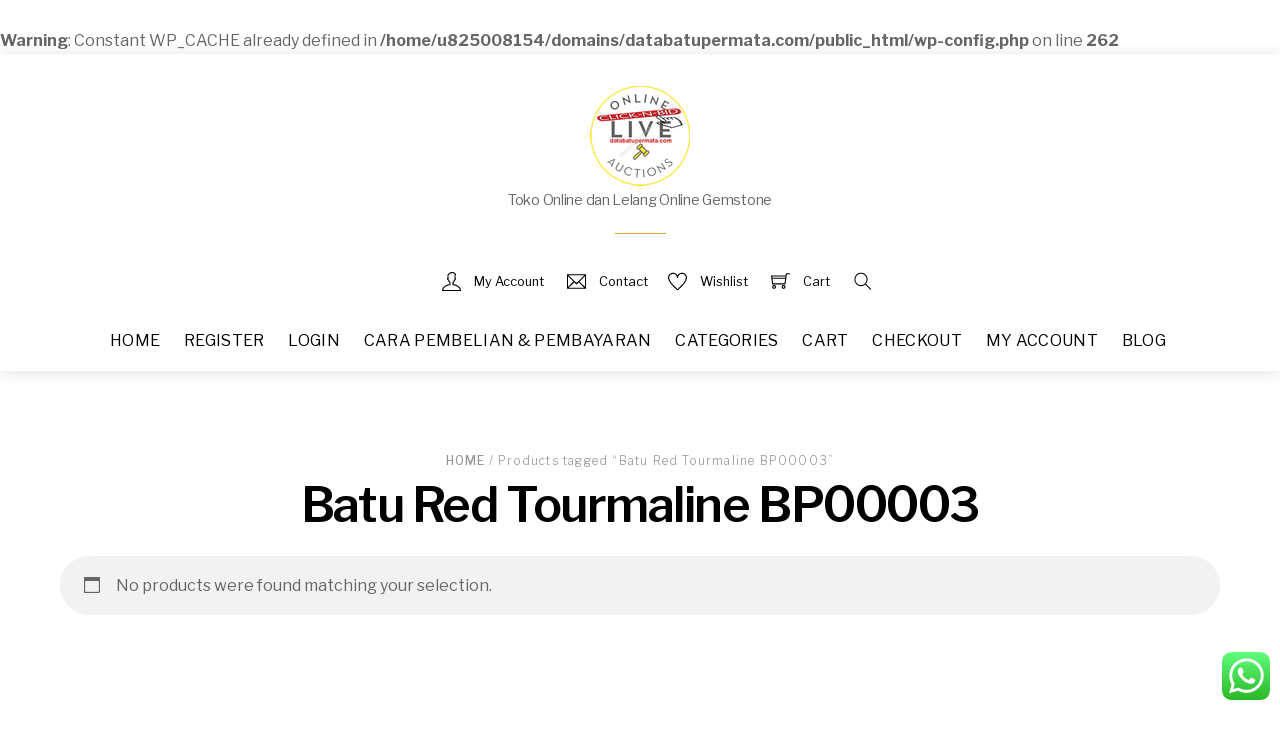

--- FILE ---
content_type: text/html; charset=UTF-8
request_url: https://databatupermata.com/product-tag/batu-red-tourmaline-bp00003/
body_size: 26477
content:
<br />
<b>Warning</b>:  Constant WP_CACHE already defined in <b>/home/u825008154/domains/databatupermata.com/public_html/wp-config.php</b> on line <b>262</b><br />
<!DOCTYPE html>
<html lang="en-US">
    <head>
		
<script async src="https://pagead2.googlesyndication.com/pagead/js/adsbygoogle.js?client=ca-pub-4639778167404675"
     crossorigin="anonymous"></script>			
		
<script data-ad-client="ca-pub-4639778167404675" async src="https://pagead2.googlesyndication.com/pagead/js/adsbygoogle.js"></script>		
		    <meta charset="UTF-8">
	    <meta name="viewport" content="width=device-width, initial-scale=1">
    <script type="text/template" id="tmpl-variation-template">
	<div class="woocommerce-variation-description">{{{ data.variation.variation_description }}}</div>
	<div class="woocommerce-variation-price">{{{ data.variation.price_html }}}</div>
	<div class="woocommerce-variation-availability">{{{ data.variation.availability_html }}}</div>
</script>
<script type="text/template" id="tmpl-unavailable-variation-template">
	<p role="alert">Sorry, this product is unavailable. Please choose a different combination.</p>
</script>
<meta name='robots' content='index, follow, max-image-preview:large, max-snippet:-1, max-video-preview:-1' />
	<style>img:is([sizes="auto" i], [sizes^="auto," i]) { contain-intrinsic-size: 3000px 1500px }</style>
	
	<!-- This site is optimized with the Yoast SEO plugin v24.9 - https://yoast.com/wordpress/plugins/seo/ -->
	<title>Batu Red Tourmaline BP00003 Archives - Data Batu Permata</title>
	<link rel="canonical" href="https://databatupermata.com/product-tag/batu-red-tourmaline-bp00003/" />
	<meta property="og:locale" content="en_US" />
	<meta property="og:type" content="article" />
	<meta property="og:title" content="Batu Red Tourmaline BP00003 Archives - Data Batu Permata" />
	<meta property="og:url" content="https://databatupermata.com/product-tag/batu-red-tourmaline-bp00003/" />
	<meta property="og:site_name" content="Data Batu Permata" />
	<meta name="twitter:card" content="summary_large_image" />
	<meta name="twitter:site" content="@klikokeaja" />
	<script type="application/ld+json" class="yoast-schema-graph">{"@context":"https://schema.org","@graph":[{"@type":"CollectionPage","@id":"https://databatupermata.com/product-tag/batu-red-tourmaline-bp00003/","url":"https://databatupermata.com/product-tag/batu-red-tourmaline-bp00003/","name":"Batu Red Tourmaline BP00003 Archives - Data Batu Permata","isPartOf":{"@id":"https://databatupermata.com/#website"},"breadcrumb":{"@id":"https://databatupermata.com/product-tag/batu-red-tourmaline-bp00003/#breadcrumb"},"inLanguage":"en-US"},{"@type":"BreadcrumbList","@id":"https://databatupermata.com/product-tag/batu-red-tourmaline-bp00003/#breadcrumb","itemListElement":[{"@type":"ListItem","position":1,"name":"Home","item":"https://databatupermata.com/"},{"@type":"ListItem","position":2,"name":"Batu Red Tourmaline BP00003"}]},{"@type":"WebSite","@id":"https://databatupermata.com/#website","url":"https://databatupermata.com/","name":"Data Batu Permata","description":"Toko Online dan Lelang Online  Gemstone","potentialAction":[{"@type":"SearchAction","target":{"@type":"EntryPoint","urlTemplate":"https://databatupermata.com/?s={search_term_string}"},"query-input":{"@type":"PropertyValueSpecification","valueRequired":true,"valueName":"search_term_string"}}],"inLanguage":"en-US"}]}</script>
	<!-- / Yoast SEO plugin. -->


	    <style id="tf_lazy_style">
		[data-tf-src]{opacity:0}.tf_svg_lazy{transition:filter .3s linear!important;filter:blur(25px);opacity:1;transform:translateZ(0)}.tf_svg_lazy_loaded{filter:blur(0)}.module[data-lazy],.module[data-lazy] .ui,.module_row[data-lazy]:not(.tb_first),.module_row[data-lazy]:not(.tb_first)>.row_inner,.module_row:not(.tb_first) .module_column[data-lazy],.module_subrow[data-lazy]>.subrow_inner{background-image:none!important}
	    </style>
	    <noscript><style>[data-tf-src]{display:none!important}.tf_svg_lazy{filter:none!important;opacity:1!important}</style></noscript>
	    	    <style id="tf_lazy_common">
							/*chrome bug,prevent run transition on the page loading*/
				body:not(.page-loaded),body:not(.page-loaded) #header,body:not(.page-loaded) a,body:not(.page-loaded) img,body:not(.page-loaded) figure,body:not(.page-loaded) div,body:not(.page-loaded) i,body:not(.page-loaded) li,body:not(.page-loaded) span,body:not(.page-loaded) ul{animation:none!important;transition:none!important}body:not(.page-loaded) #main-nav li .sub-menu{display:none}
				img{max-width:100%;height:auto}
						.tf_fa{display:inline-block;width:1em;height:1em;stroke-width:0;stroke:currentColor;overflow:visible;fill:currentColor;pointer-events:none;vertical-align:middle}#tf_svg symbol{overflow:visible}.tf_lazy{position:relative;visibility:visible;contain:paint;display:block;opacity:.3}.wow .tf_lazy{visibility:hidden;opacity:1;position:static;display:inline}.tf_audio_lazy audio{visibility:hidden;height:0}.mejs-container{visibility:visible}.tf_iframe_lazy{transition:opacity .3s ease-in-out;min-height:10px}.tf_carousel .swiper-wrapper{display:flex}.tf_carousel .swiper-slide{flex-shrink:0;opacity:0}.tf_carousel .tf_lazy{contain:none}.swiper-wrapper>br,.tf_lazy.swiper-wrapper .tf_lazy:after,.tf_lazy.swiper-wrapper .tf_lazy:before{display:none}.tf_lazy:after,.tf_lazy:before{content:'';display:inline-block;position:absolute;width:10px!important;height:10px!important;margin:0 3px;top:50%!important;right:50%!important;left:auto!important;border-radius:100%;background-color:currentColor;visibility:visible;animation:tf-hrz-loader infinite .75s cubic-bezier(.2,.68,.18,1.08)}.tf_lazy:after{width:6px!important;height:6px!important;right:auto!important;left:50%!important;margin-top:3px;animation-delay:-.4s}@keyframes tf-hrz-loader{0%{transform:scale(1);opacity:1}50%{transform:scale(.1);opacity:.6}100%{transform:scale(1);opacity:1}}.tf_lazy_lightbox{position:fixed;background:rgba(11,11,11,.8);color:#ccc;top:0;left:0;display:flex;align-items:center;justify-content:center;z-index:999}.tf_lazy_lightbox .tf_lazy:after,.tf_lazy_lightbox .tf_lazy:before{background:#fff}
		</style>
			<noscript><style>body:not(.page-loaded) #main-nav li .sub-menu{display:block}</style></noscript>
	    

<link href="https://databatupermata.com/wp-content/uploads/2019/01/Favicon-Logo-Data-Batu-Permata-1.png" rel="shortcut icon" /> 		    <link rel="preconnect" href="https://fonts.gstatic.com" crossorigin/>
		<link rel="dns-prefetch" href="//www.google-analytics.com"/>
	<link rel="preload" href="https://databatupermata.com/wp-content/uploads/themify-css/concate/themify-concate-9e2622a10b6038db86a566a11fa03ba8.min.css" as="style"/><link type="text/css" id="themify_concate-css" rel="stylesheet" href="https://databatupermata.com/wp-content/uploads/themify-css/concate/themify-concate-9e2622a10b6038db86a566a11fa03ba8.min.css"/><link rel="preload" href="https://databatupermata.com/wp-content/themes/themify-shoppe/mobile-menu.min.css?ver=5.1.3" media="screen and (max-width:900px)" as="style"/><link type="text/css" id="tf-mobile-mobile-menu-css" rel="stylesheet" href="https://databatupermata.com/wp-content/themes/themify-shoppe/mobile-menu.min.css?ver=5.1.3" media="screen and (max-width:900px)"/><link rel="preload" href="https://databatupermata.com/wp-content/themes/themify-shoppe/styles/headers/media/header-block.min.css?ver=5.1.3" media="screen and (max-width:900px)" as="style"/><link type="text/css" id="tf-mobile-header-header-block-menu-css" rel="stylesheet" href="https://databatupermata.com/wp-content/themes/themify-shoppe/styles/headers/media/header-block.min.css?ver=5.1.3" media="screen and (max-width:900px)"/><link rel="preload" href="https://databatupermata.com/wp-content/plugins/woocommerce/assets/css/woocommerce-smallscreen.css?ver=9.8.4" media="only screen and (max-width: 768px)" as="style"/><link type="text/css" id="woocommerce-smallscreen-css" rel="stylesheet" href="https://databatupermata.com/wp-content/plugins/woocommerce/assets/css/woocommerce-smallscreen.css?ver=9.8.4" media="only screen and (max-width: 768px)"/><link rel="alternate" type="application/rss+xml" title="Data Batu Permata &raquo; Feed" href="https://databatupermata.com/feed/" />
<link rel="alternate" type="application/rss+xml" title="Data Batu Permata &raquo; Comments Feed" href="https://databatupermata.com/comments/feed/" />
<link rel="alternate" type="application/rss+xml" title="Data Batu Permata &raquo; Batu Red Tourmaline BP00003 Tag Feed" href="https://databatupermata.com/product-tag/batu-red-tourmaline-bp00003/feed/" />
<link rel="preload" href="https://databatupermata.com/wp-content/plugins/litespeed-cache/assets/css/litespeed-dummy.css?ver=6.8" as="style" />
<link rel="preload" href="https://databatupermata.com/wp-includes/css/dashicons.min.css?ver=6.8" as="style" /><link rel='stylesheet' id='dashicons-css' href='https://databatupermata.com/wp-includes/css/dashicons.min.css?ver=6.8' media='all' />
<link rel="preload" href="https://databatupermata.com/wp-includes/js/thickbox/thickbox.css?ver=6.8" as="style" /><link rel='stylesheet' id='thickbox-css' href='https://databatupermata.com/wp-includes/js/thickbox/thickbox.css?ver=6.8' media='all' />
<style id='classic-theme-styles-inline-css'>
/*! This file is auto-generated */
.wp-block-button__link{color:#fff;background-color:#32373c;border-radius:9999px;box-shadow:none;text-decoration:none;padding:calc(.667em + 2px) calc(1.333em + 2px);font-size:1.125em}.wp-block-file__button{background:#32373c;color:#fff;text-decoration:none}
</style>
<style id='global-styles-inline-css'>
:root{--wp--preset--aspect-ratio--square: 1;--wp--preset--aspect-ratio--4-3: 4/3;--wp--preset--aspect-ratio--3-4: 3/4;--wp--preset--aspect-ratio--3-2: 3/2;--wp--preset--aspect-ratio--2-3: 2/3;--wp--preset--aspect-ratio--16-9: 16/9;--wp--preset--aspect-ratio--9-16: 9/16;--wp--preset--color--black: #000000;--wp--preset--color--cyan-bluish-gray: #abb8c3;--wp--preset--color--white: #ffffff;--wp--preset--color--pale-pink: #f78da7;--wp--preset--color--vivid-red: #cf2e2e;--wp--preset--color--luminous-vivid-orange: #ff6900;--wp--preset--color--luminous-vivid-amber: #fcb900;--wp--preset--color--light-green-cyan: #7bdcb5;--wp--preset--color--vivid-green-cyan: #00d084;--wp--preset--color--pale-cyan-blue: #8ed1fc;--wp--preset--color--vivid-cyan-blue: #0693e3;--wp--preset--color--vivid-purple: #9b51e0;--wp--preset--gradient--vivid-cyan-blue-to-vivid-purple: linear-gradient(135deg,rgba(6,147,227,1) 0%,rgb(155,81,224) 100%);--wp--preset--gradient--light-green-cyan-to-vivid-green-cyan: linear-gradient(135deg,rgb(122,220,180) 0%,rgb(0,208,130) 100%);--wp--preset--gradient--luminous-vivid-amber-to-luminous-vivid-orange: linear-gradient(135deg,rgba(252,185,0,1) 0%,rgba(255,105,0,1) 100%);--wp--preset--gradient--luminous-vivid-orange-to-vivid-red: linear-gradient(135deg,rgba(255,105,0,1) 0%,rgb(207,46,46) 100%);--wp--preset--gradient--very-light-gray-to-cyan-bluish-gray: linear-gradient(135deg,rgb(238,238,238) 0%,rgb(169,184,195) 100%);--wp--preset--gradient--cool-to-warm-spectrum: linear-gradient(135deg,rgb(74,234,220) 0%,rgb(151,120,209) 20%,rgb(207,42,186) 40%,rgb(238,44,130) 60%,rgb(251,105,98) 80%,rgb(254,248,76) 100%);--wp--preset--gradient--blush-light-purple: linear-gradient(135deg,rgb(255,206,236) 0%,rgb(152,150,240) 100%);--wp--preset--gradient--blush-bordeaux: linear-gradient(135deg,rgb(254,205,165) 0%,rgb(254,45,45) 50%,rgb(107,0,62) 100%);--wp--preset--gradient--luminous-dusk: linear-gradient(135deg,rgb(255,203,112) 0%,rgb(199,81,192) 50%,rgb(65,88,208) 100%);--wp--preset--gradient--pale-ocean: linear-gradient(135deg,rgb(255,245,203) 0%,rgb(182,227,212) 50%,rgb(51,167,181) 100%);--wp--preset--gradient--electric-grass: linear-gradient(135deg,rgb(202,248,128) 0%,rgb(113,206,126) 100%);--wp--preset--gradient--midnight: linear-gradient(135deg,rgb(2,3,129) 0%,rgb(40,116,252) 100%);--wp--preset--font-size--small: 13px;--wp--preset--font-size--medium: 20px;--wp--preset--font-size--large: 36px;--wp--preset--font-size--x-large: 42px;--wp--preset--spacing--20: 0.44rem;--wp--preset--spacing--30: 0.67rem;--wp--preset--spacing--40: 1rem;--wp--preset--spacing--50: 1.5rem;--wp--preset--spacing--60: 2.25rem;--wp--preset--spacing--70: 3.38rem;--wp--preset--spacing--80: 5.06rem;--wp--preset--shadow--natural: 6px 6px 9px rgba(0, 0, 0, 0.2);--wp--preset--shadow--deep: 12px 12px 50px rgba(0, 0, 0, 0.4);--wp--preset--shadow--sharp: 6px 6px 0px rgba(0, 0, 0, 0.2);--wp--preset--shadow--outlined: 6px 6px 0px -3px rgba(255, 255, 255, 1), 6px 6px rgba(0, 0, 0, 1);--wp--preset--shadow--crisp: 6px 6px 0px rgba(0, 0, 0, 1);}:where(.is-layout-flex){gap: 0.5em;}:where(.is-layout-grid){gap: 0.5em;}body .is-layout-flex{display: flex;}.is-layout-flex{flex-wrap: wrap;align-items: center;}.is-layout-flex > :is(*, div){margin: 0;}body .is-layout-grid{display: grid;}.is-layout-grid > :is(*, div){margin: 0;}:where(.wp-block-columns.is-layout-flex){gap: 2em;}:where(.wp-block-columns.is-layout-grid){gap: 2em;}:where(.wp-block-post-template.is-layout-flex){gap: 1.25em;}:where(.wp-block-post-template.is-layout-grid){gap: 1.25em;}.has-black-color{color: var(--wp--preset--color--black) !important;}.has-cyan-bluish-gray-color{color: var(--wp--preset--color--cyan-bluish-gray) !important;}.has-white-color{color: var(--wp--preset--color--white) !important;}.has-pale-pink-color{color: var(--wp--preset--color--pale-pink) !important;}.has-vivid-red-color{color: var(--wp--preset--color--vivid-red) !important;}.has-luminous-vivid-orange-color{color: var(--wp--preset--color--luminous-vivid-orange) !important;}.has-luminous-vivid-amber-color{color: var(--wp--preset--color--luminous-vivid-amber) !important;}.has-light-green-cyan-color{color: var(--wp--preset--color--light-green-cyan) !important;}.has-vivid-green-cyan-color{color: var(--wp--preset--color--vivid-green-cyan) !important;}.has-pale-cyan-blue-color{color: var(--wp--preset--color--pale-cyan-blue) !important;}.has-vivid-cyan-blue-color{color: var(--wp--preset--color--vivid-cyan-blue) !important;}.has-vivid-purple-color{color: var(--wp--preset--color--vivid-purple) !important;}.has-black-background-color{background-color: var(--wp--preset--color--black) !important;}.has-cyan-bluish-gray-background-color{background-color: var(--wp--preset--color--cyan-bluish-gray) !important;}.has-white-background-color{background-color: var(--wp--preset--color--white) !important;}.has-pale-pink-background-color{background-color: var(--wp--preset--color--pale-pink) !important;}.has-vivid-red-background-color{background-color: var(--wp--preset--color--vivid-red) !important;}.has-luminous-vivid-orange-background-color{background-color: var(--wp--preset--color--luminous-vivid-orange) !important;}.has-luminous-vivid-amber-background-color{background-color: var(--wp--preset--color--luminous-vivid-amber) !important;}.has-light-green-cyan-background-color{background-color: var(--wp--preset--color--light-green-cyan) !important;}.has-vivid-green-cyan-background-color{background-color: var(--wp--preset--color--vivid-green-cyan) !important;}.has-pale-cyan-blue-background-color{background-color: var(--wp--preset--color--pale-cyan-blue) !important;}.has-vivid-cyan-blue-background-color{background-color: var(--wp--preset--color--vivid-cyan-blue) !important;}.has-vivid-purple-background-color{background-color: var(--wp--preset--color--vivid-purple) !important;}.has-black-border-color{border-color: var(--wp--preset--color--black) !important;}.has-cyan-bluish-gray-border-color{border-color: var(--wp--preset--color--cyan-bluish-gray) !important;}.has-white-border-color{border-color: var(--wp--preset--color--white) !important;}.has-pale-pink-border-color{border-color: var(--wp--preset--color--pale-pink) !important;}.has-vivid-red-border-color{border-color: var(--wp--preset--color--vivid-red) !important;}.has-luminous-vivid-orange-border-color{border-color: var(--wp--preset--color--luminous-vivid-orange) !important;}.has-luminous-vivid-amber-border-color{border-color: var(--wp--preset--color--luminous-vivid-amber) !important;}.has-light-green-cyan-border-color{border-color: var(--wp--preset--color--light-green-cyan) !important;}.has-vivid-green-cyan-border-color{border-color: var(--wp--preset--color--vivid-green-cyan) !important;}.has-pale-cyan-blue-border-color{border-color: var(--wp--preset--color--pale-cyan-blue) !important;}.has-vivid-cyan-blue-border-color{border-color: var(--wp--preset--color--vivid-cyan-blue) !important;}.has-vivid-purple-border-color{border-color: var(--wp--preset--color--vivid-purple) !important;}.has-vivid-cyan-blue-to-vivid-purple-gradient-background{background: var(--wp--preset--gradient--vivid-cyan-blue-to-vivid-purple) !important;}.has-light-green-cyan-to-vivid-green-cyan-gradient-background{background: var(--wp--preset--gradient--light-green-cyan-to-vivid-green-cyan) !important;}.has-luminous-vivid-amber-to-luminous-vivid-orange-gradient-background{background: var(--wp--preset--gradient--luminous-vivid-amber-to-luminous-vivid-orange) !important;}.has-luminous-vivid-orange-to-vivid-red-gradient-background{background: var(--wp--preset--gradient--luminous-vivid-orange-to-vivid-red) !important;}.has-very-light-gray-to-cyan-bluish-gray-gradient-background{background: var(--wp--preset--gradient--very-light-gray-to-cyan-bluish-gray) !important;}.has-cool-to-warm-spectrum-gradient-background{background: var(--wp--preset--gradient--cool-to-warm-spectrum) !important;}.has-blush-light-purple-gradient-background{background: var(--wp--preset--gradient--blush-light-purple) !important;}.has-blush-bordeaux-gradient-background{background: var(--wp--preset--gradient--blush-bordeaux) !important;}.has-luminous-dusk-gradient-background{background: var(--wp--preset--gradient--luminous-dusk) !important;}.has-pale-ocean-gradient-background{background: var(--wp--preset--gradient--pale-ocean) !important;}.has-electric-grass-gradient-background{background: var(--wp--preset--gradient--electric-grass) !important;}.has-midnight-gradient-background{background: var(--wp--preset--gradient--midnight) !important;}.has-small-font-size{font-size: var(--wp--preset--font-size--small) !important;}.has-medium-font-size{font-size: var(--wp--preset--font-size--medium) !important;}.has-large-font-size{font-size: var(--wp--preset--font-size--large) !important;}.has-x-large-font-size{font-size: var(--wp--preset--font-size--x-large) !important;}
:where(.wp-block-post-template.is-layout-flex){gap: 1.25em;}:where(.wp-block-post-template.is-layout-grid){gap: 1.25em;}
:where(.wp-block-columns.is-layout-flex){gap: 2em;}:where(.wp-block-columns.is-layout-grid){gap: 2em;}
:root :where(.wp-block-pullquote){font-size: 1.5em;line-height: 1.6;}
</style>
<link rel="preload" href="https://databatupermata.com/wp-content/plugins/click-to-chat-for-whatsapp/prev/assets/css/mainstyles.css?ver=4.20" as="style" /><link rel='stylesheet' id='ccw_main_css-css' href='https://databatupermata.com/wp-content/plugins/click-to-chat-for-whatsapp/prev/assets/css/mainstyles.css?ver=4.20' media='all' />
<link rel="preload" href="https://databatupermata.com/wp-content/plugins/enhanced-woocommerce-flash-sale/public/css/enhanced-woocommerce-flash-sale-public.css?ver=1.0.0" as="style" /><link rel='stylesheet' id='enhanced-woocommerce-flash-sale-css' href='https://databatupermata.com/wp-content/plugins/enhanced-woocommerce-flash-sale/public/css/enhanced-woocommerce-flash-sale-public.css?ver=1.0.0' media='all' />
<style id='woocommerce-inline-inline-css'>
.woocommerce form .form-row .required { visibility: visible; }
</style>
<link rel="preload" href="https://databatupermata.com/wp-content/plugins/woo-notification/css/icons-close.css?ver=1.3.4" as="style" /><link rel='stylesheet' id='woo-notification-icons-close-css' href='https://databatupermata.com/wp-content/plugins/woo-notification/css/icons-close.css?ver=1.3.4' media='all' />
<link rel="preload" href="https://databatupermata.com/wp-content/plugins/woo-notification/css/woo-notification.min.css?ver=1.3.4" as="style" /><link rel='stylesheet' id='woo-notification-css' href='https://databatupermata.com/wp-content/plugins/woo-notification/css/woo-notification.min.css?ver=1.3.4' media='all' />
<style id='woo-notification-inline-css'>
#message-purchased #notify-close:before{color:#000000;}#message-purchased .message-purchase-main::before{
				background-image: url('https://databatupermata.com/wp-content/plugins/woo-notification/images/background/bg_christmas.png');  
				 border-radius:3px;
			}#message-purchased .wn-notification-image-wrapper{padding:0;}#message-purchased .wn-notification-message-container{padding-left:15px;}#message-purchased .wn-notification-image{border-radius:0px;}
                #message-purchased .message-purchase-main{
                        background-color: #ffffff;                       
                        color:#6bbeaa !important;
                        border-radius:3px ;
                }
                 #message-purchased a, #message-purchased p span{
                        color:#6bbeaa !important;
                }
</style>
<link rel="preload" href="https://databatupermata.com/wp-content/plugins/woo-notification/css/woo-notification-templates.css?ver=1.3.4" as="style" /><link rel='stylesheet' id='woo-notification-templates-css' href='https://databatupermata.com/wp-content/plugins/woo-notification/css/woo-notification-templates.css?ver=1.3.4' media='all' />
<link rel="preload" href="https://databatupermata.com/wp-content/plugins/woocommerce/assets/css/brands.css?ver=9.8.4" as="style" /><link rel='stylesheet' id='brands-styles-css' href='https://databatupermata.com/wp-content/plugins/woocommerce/assets/css/brands.css?ver=9.8.4' media='all' />
<script type="text/javascript">
            window._nslDOMReady = function (callback) {
                if ( document.readyState === "complete" || document.readyState === "interactive" ) {
                    callback();
                } else {
                    document.addEventListener( "DOMContentLoaded", callback );
                }
            };
            </script><script src="https://databatupermata.com/wp-includes/js/jquery/jquery.min.js?ver=3.7.1" id="jquery-core-js"></script>
<script src="https://databatupermata.com/wp-includes/js/jquery/jquery-migrate.min.js?ver=3.4.1" id="jquery-migrate-js"></script>
<script id="enhanced-woocommerce-flash-sale-js-extra">
var mwb_wfs_Ajax = {"sale_text_color":"#000000","sale_text_font_size":"15"};
</script>
<script src="https://databatupermata.com/wp-content/plugins/enhanced-woocommerce-flash-sale/public/js/enhanced-woocommerce-flash-sale-public.js?ver=1.0.0" id="enhanced-woocommerce-flash-sale-js"></script>
<script id="image-watermark-no-right-click-js-before">
var iwArgsNoRightClick = {"rightclick":"Y","draganddrop":"Y"};
</script>
<script src="https://databatupermata.com/wp-content/plugins/image-watermark/js/no-right-click.js?ver=1.7.4" id="image-watermark-no-right-click-js"></script>
<script src="https://databatupermata.com/wp-content/plugins/woocommerce/assets/js/jquery-blockui/jquery.blockUI.min.js?ver=2.7.0-wc.9.8.4" id="jquery-blockui-js" defer data-wp-strategy="defer"></script>
<link rel="https://api.w.org/" href="https://databatupermata.com/wp-json/" /><link rel="alternate" title="JSON" type="application/json" href="https://databatupermata.com/wp-json/wp/v2/product_tag/44" /><link rel="EditURI" type="application/rsd+xml" title="RSD" href="https://databatupermata.com/xmlrpc.php?rsd" />
<!-- Facebook Pixel Code -->
<script>
  !function(f,b,e,v,n,t,s)
  {if(f.fbq)return;n=f.fbq=function(){n.callMethod?
  n.callMethod.apply(n,arguments):n.queue.push(arguments)};
  if(!f._fbq)f._fbq=n;n.push=n;n.loaded=!0;n.version='2.0';
  n.queue=[];t=b.createElement(e);t.async=!0;
  t.src=v;s=b.getElementsByTagName(e)[0];
  s.parentNode.insertBefore(t,s)}(window, document,'script',
  'https://connect.facebook.net/en_US/fbevents.js');
  fbq('init', '1960050020955536');
  fbq('track', 'PageView');
</script>
<noscript><img data-tf-not-load="1" height="1" width="1" style="display:none"
  src="https://www.facebook.com/tr?id=1960050020955536&ev=PageView&noscript=1"
/></noscript>
<!-- End Facebook Pixel Code -->	<noscript><style>.woocommerce-product-gallery{ opacity: 1 !important; }</style></noscript>
	<style id="tb_inline_styles">.tb_animation_on{overflow-x:hidden}.themify_builder .wow{visibility:hidden;animation-fill-mode:both}.themify_builder .tf_lax_done{transition-duration:.8s;transition-timing-function:cubic-bezier(.165,.84,.44,1)}.wow.tf_lax_done{animation-fill-mode:backwards}.sticky-wrapper.tb_sticky_scroll_active [data-sticky-active]{z-index:1}.sticky-wrapper.tb_sticky_scroll_active [data-sticky-active] .hide-on-stick{display:none}@media screen and (min-width:1281px){.hide-desktop{width:0!important;height:0!important;padding:0!important;visibility:hidden!important;margin:0!important;display:table-column!important}}@media screen and (min-width:769px) and (max-width:1280px){.hide-tablet_landscape{width:0!important;height:0!important;padding:0!important;visibility:hidden!important;margin:0!important;display:table-column!important}}@media screen and (min-width:681px) and (max-width:768px){.hide-tablet{width:0!important;height:0!important;padding:0!important;visibility:hidden!important;margin:0!important;display:table-column!important}}@media screen and (max-width:680px){.hide-mobile{width:0!important;height:0!important;padding:0!important;visibility:hidden!important;margin:0!important;display:table-column!important}}</style><noscript><style>.themify_builder .wow,.wow .tf_lazy{visibility:visible!important}</style></noscript><style type="text/css">div.nsl-container[data-align="left"] {
    text-align: left;
}

div.nsl-container[data-align="center"] {
    text-align: center;
}

div.nsl-container[data-align="right"] {
    text-align: right;
}


div.nsl-container div.nsl-container-buttons a[data-plugin="nsl"] {
    text-decoration: none;
    box-shadow: none;
    border: 0;
}

div.nsl-container .nsl-container-buttons {
    display: flex;
    padding: 5px 0;
}

div.nsl-container.nsl-container-block .nsl-container-buttons {
    display: inline-grid;
    grid-template-columns: minmax(145px, auto);
}

div.nsl-container-block-fullwidth .nsl-container-buttons {
    flex-flow: column;
    align-items: center;
}

div.nsl-container-block-fullwidth .nsl-container-buttons a,
div.nsl-container-block .nsl-container-buttons a {
    flex: 1 1 auto;
    display: block;
    margin: 5px 0;
    width: 100%;
}

div.nsl-container-inline {
    margin: -5px;
    text-align: left;
}

div.nsl-container-inline .nsl-container-buttons {
    justify-content: center;
    flex-wrap: wrap;
}

div.nsl-container-inline .nsl-container-buttons a {
    margin: 5px;
    display: inline-block;
}

div.nsl-container-grid .nsl-container-buttons {
    flex-flow: row;
    align-items: center;
    flex-wrap: wrap;
}

div.nsl-container-grid .nsl-container-buttons a {
    flex: 1 1 auto;
    display: block;
    margin: 5px;
    max-width: 280px;
    width: 100%;
}

@media only screen and (min-width: 650px) {
    div.nsl-container-grid .nsl-container-buttons a {
        width: auto;
    }
}

div.nsl-container .nsl-button {
    cursor: pointer;
    vertical-align: top;
    border-radius: 4px;
}

div.nsl-container .nsl-button-default {
    color: #fff;
    display: flex;
}

div.nsl-container .nsl-button-icon {
    display: inline-block;
}

div.nsl-container .nsl-button-svg-container {
    flex: 0 0 auto;
    padding: 8px;
    display: flex;
    align-items: center;
}

div.nsl-container svg {
    height: 24px;
    width: 24px;
    vertical-align: top;
}

div.nsl-container .nsl-button-default div.nsl-button-label-container {
    margin: 0 24px 0 12px;
    padding: 10px 0;
    font-family: Helvetica, Arial, sans-serif;
    font-size: 16px;
    line-height: 20px;
    letter-spacing: .25px;
    overflow: hidden;
    text-align: center;
    text-overflow: clip;
    white-space: nowrap;
    flex: 1 1 auto;
    -webkit-font-smoothing: antialiased;
    -moz-osx-font-smoothing: grayscale;
    text-transform: none;
    display: inline-block;
}

div.nsl-container .nsl-button-google[data-skin="dark"] .nsl-button-svg-container {
    margin: 1px;
    padding: 7px;
    border-radius: 3px;
    background: #fff;
}

div.nsl-container .nsl-button-google[data-skin="light"] {
    border-radius: 1px;
    box-shadow: 0 1px 5px 0 rgba(0, 0, 0, .25);
    color: RGBA(0, 0, 0, 0.54);
}

div.nsl-container .nsl-button-apple .nsl-button-svg-container {
    padding: 0 6px;
}

div.nsl-container .nsl-button-apple .nsl-button-svg-container svg {
    height: 40px;
    width: auto;
}

div.nsl-container .nsl-button-apple[data-skin="light"] {
    color: #000;
    box-shadow: 0 0 0 1px #000;
}

div.nsl-container .nsl-button-facebook[data-skin="white"] {
    color: #000;
    box-shadow: inset 0 0 0 1px #000;
}

div.nsl-container .nsl-button-facebook[data-skin="light"] {
    color: #1877F2;
    box-shadow: inset 0 0 0 1px #1877F2;
}

div.nsl-container .nsl-button-spotify[data-skin="white"] {
    color: #191414;
    box-shadow: inset 0 0 0 1px #191414;
}

div.nsl-container .nsl-button-apple div.nsl-button-label-container {
    font-size: 17px;
    font-family: -apple-system, BlinkMacSystemFont, "Segoe UI", Roboto, Helvetica, Arial, sans-serif, "Apple Color Emoji", "Segoe UI Emoji", "Segoe UI Symbol";
}

div.nsl-container .nsl-button-slack div.nsl-button-label-container {
    font-size: 17px;
    font-family: -apple-system, BlinkMacSystemFont, "Segoe UI", Roboto, Helvetica, Arial, sans-serif, "Apple Color Emoji", "Segoe UI Emoji", "Segoe UI Symbol";
}

div.nsl-container .nsl-button-slack[data-skin="light"] {
    color: #000000;
    box-shadow: inset 0 0 0 1px #DDDDDD;
}

div.nsl-container .nsl-button-tiktok[data-skin="light"] {
    color: #161823;
    box-shadow: 0 0 0 1px rgba(22, 24, 35, 0.12);
}


div.nsl-container .nsl-button-kakao {
    color: rgba(0, 0, 0, 0.85);
}

.nsl-clear {
    clear: both;
}

.nsl-container {
    clear: both;
}

.nsl-disabled-provider .nsl-button {
    filter: grayscale(1);
    opacity: 0.8;
}

/*Button align start*/

div.nsl-container-inline[data-align="left"] .nsl-container-buttons {
    justify-content: flex-start;
}

div.nsl-container-inline[data-align="center"] .nsl-container-buttons {
    justify-content: center;
}

div.nsl-container-inline[data-align="right"] .nsl-container-buttons {
    justify-content: flex-end;
}


div.nsl-container-grid[data-align="left"] .nsl-container-buttons {
    justify-content: flex-start;
}

div.nsl-container-grid[data-align="center"] .nsl-container-buttons {
    justify-content: center;
}

div.nsl-container-grid[data-align="right"] .nsl-container-buttons {
    justify-content: flex-end;
}

div.nsl-container-grid[data-align="space-around"] .nsl-container-buttons {
    justify-content: space-around;
}

div.nsl-container-grid[data-align="space-between"] .nsl-container-buttons {
    justify-content: space-between;
}

/* Button align end*/

/* Redirect */

#nsl-redirect-overlay {
    display: flex;
    flex-direction: column;
    justify-content: center;
    align-items: center;
    position: fixed;
    z-index: 1000000;
    left: 0;
    top: 0;
    width: 100%;
    height: 100%;
    backdrop-filter: blur(1px);
    background-color: RGBA(0, 0, 0, .32);;
}

#nsl-redirect-overlay-container {
    display: flex;
    flex-direction: column;
    justify-content: center;
    align-items: center;
    background-color: white;
    padding: 30px;
    border-radius: 10px;
}

#nsl-redirect-overlay-spinner {
    content: '';
    display: block;
    margin: 20px;
    border: 9px solid RGBA(0, 0, 0, .6);
    border-top: 9px solid #fff;
    border-radius: 50%;
    box-shadow: inset 0 0 0 1px RGBA(0, 0, 0, .6), 0 0 0 1px RGBA(0, 0, 0, .6);
    width: 40px;
    height: 40px;
    animation: nsl-loader-spin 2s linear infinite;
}

@keyframes nsl-loader-spin {
    0% {
        transform: rotate(0deg)
    }
    to {
        transform: rotate(360deg)
    }
}

#nsl-redirect-overlay-title {
    font-family: -apple-system, BlinkMacSystemFont, "Segoe UI", Roboto, Oxygen-Sans, Ubuntu, Cantarell, "Helvetica Neue", sans-serif;
    font-size: 18px;
    font-weight: bold;
    color: #3C434A;
}

#nsl-redirect-overlay-text {
    font-family: -apple-system, BlinkMacSystemFont, "Segoe UI", Roboto, Oxygen-Sans, Ubuntu, Cantarell, "Helvetica Neue", sans-serif;
    text-align: center;
    font-size: 14px;
    color: #3C434A;
}

/* Redirect END*/</style><style type="text/css">/* Notice fallback */
#nsl-notices-fallback {
    position: fixed;
    right: 10px;
    top: 10px;
    z-index: 10000;
}

.admin-bar #nsl-notices-fallback {
    top: 42px;
}

#nsl-notices-fallback > div {
    position: relative;
    background: #fff;
    border-left: 4px solid #fff;
    box-shadow: 0 1px 1px 0 rgba(0, 0, 0, .1);
    margin: 5px 15px 2px;
    padding: 1px 20px;
}

#nsl-notices-fallback > div.error {
    display: block;
    border-left-color: #dc3232;
}

#nsl-notices-fallback > div.updated {
    display: block;
    border-left-color: #46b450;
}

#nsl-notices-fallback p {
    margin: .5em 0;
    padding: 2px;
}

#nsl-notices-fallback > div:after {
    position: absolute;
    right: 5px;
    top: 5px;
    content: '\00d7';
    display: block;
    height: 16px;
    width: 16px;
    line-height: 16px;
    text-align: center;
    font-size: 20px;
    cursor: pointer;
}</style>    </head>
    <body class="archive tax-product_tag term-batu-red-tourmaline-bp00003 term-44 wp-theme-themify-shoppe theme-themify-shoppe woocommerce woocommerce-page woocommerce-no-js skin-default default_width sidebar-none no-home tb_animation_on header-block cart-style-link_to_cart wc-cart-empty revealing-header fixed-header-enabled footer-block filter-hover-none filter-featured-only">

	<div id="search-lightbox-wrap" class="tf_hide tf_overflow tf_w tf_h tf_box">
	<div class="search-lightbox tf_box tf_text_left">
		<div id="searchform-wrap" class="tf_block">
			<form method="get" id="searchform" action="https://databatupermata.com/">

	<svg class="tf_fa tf-ti-search"><use href="#tf-ti-search"></use></svg>	<span class="tf_loader tf_hide"></span>

	<input type="text" name="s" id="s" title="Search" placeholder="Search" value="" />

	
</form>
		</div>
		<!-- /searchform wrap -->
		<div class="search-results-wrap"></div>
	</div>
	<i id="close-search-box" class="tf_close"></i>
</div>
<!-- /search-lightbox -->
	<div id="pagewrap" class="tf_box hfeed site">
	    
		    	    <div id="headerwrap"  class=' tf_box tf_w'>
		    <div class="top-bar-widgets tf_box">
	<div class="top-bar-widget-inner pagewidth tf_box clearfix">
		<div class="top-bar-left tf_left tf_textl">
					</div>
		<div class="top-bar-right tf_right tf_textr">
					</div>
		<!-- /.top-bar-widget-inner -->
	</div>
</div>
<!-- /.top-bar-widget -->    		<!-- /Top bar widgets -->

		    
    		<header id="header" class="pagewidth tf_box tf_rel clearfix" itemscope="itemscope" itemtype="https://schema.org/WPHeader">

			
						    				<div id="cart-link-mobile" class="tf_hide tf_text_dec">
				    <a  class="icon-menu tf_right" href="https://databatupermata.com/cart/">
					<i class="icon-shopping-cart">
					    <svg class="tf_fa tf-ti-shopping-cart"><use href="#tf-ti-shopping-cart"></use></svg>					</i>
					<span class="icon-menu-count cart_empty">0</span>
				    </a>
				    				</div>
			    			    <a id="menu-icon" class="tf_text_dec tf_box" href="#mobile-menu"><span class="menu-icon-inner tf_vmiddle tf_inline_b tf_rel tf_box"></span><span class="screen-reader-text">Menu</span></a>
			
    		    <div class="logo-wrap tf_inline_b tf_rel">
			    <div id="site-logo"><a href="https://databatupermata.com" title="Data Batu Permata"><img data-tf-not-load="1"  src="https://databatupermata.com/wp-content/uploads/2019/01/Favicon-Logo-Data-Batu-Permata.png" alt="Data Batu Permata" title="Favicon Logo Data Batu Permata" width="" height=""></a></div><div id="site-description" class="site-description"><span>Toko Online dan Lelang Online  Gemstone</span></div>    		    </div>
								
			<div id="mobile-menu" class="sidemenu sidemenu-off tf_scrollbar">
			    			    <div class="header-icons">
    <div class="top-icon-wrap">
	<ul id="icon-menu" class="icon-menu"><li id="menu-item-1048" class="menu-item-page-953 menu-item menu-item-type-post_type menu-item-object-page menu-item-1048"><a href="https://databatupermata.com/my-account/"><i> <svg class="tf_fa tf-ti-user"><use href="#tf-ti-user"></use></svg></i> <span class="tooltip">My Account</span></a></li>
<li id="menu-item-1051" class="menu-item-page-957 menu-item menu-item-type-post_type menu-item-object-page menu-item-1051"><a href="https://databatupermata.com/contact/"><i> <svg class="tf_fa tf-ti-email"><use href="#tf-ti-email"></use></svg></i> <span class="tooltip">Contact</span></a></li>
</ul>		    <ul class="icon-menu">
		    						<li class="wishlist">
			    <a class="tools_button" href="https://databatupermata.com/cara-pembelian-pembayaran/">
				<i class="icon-heart"><svg class="tf_fa tf-ti-heart"><use href="#tf-ti-heart"></use></svg></i> 
				<span class="icon-menu-count wishlist_empty">0</span> 
				<span class="tooltip">Wishlist</span>
			    </a>
			</li>
		    		    						<li id="cart-icon-count" class="cart empty-cart">
			    <a  href="https://databatupermata.com/cart/">
				<i class="icon-shopping-cart"><svg class="tf_fa tf-ti-shopping-cart"><use href="#tf-ti-shopping-cart"></use></svg></i>
				<span class="icon-menu-count cart_empty">0</span>
				<span class="tooltip">Cart</span>
			    </a>
			    
			</li>
		    	    </ul>
	    </div>
            <a class="search-button tf_box" href="#"><svg class="tf_fa tf-ti-search"><use href="#tf-ti-search"></use></svg></a>
        <!-- /search-button -->
    </div>                                                <nav id="main-nav-wrap" itemscope="itemscope" itemtype="https://schema.org/SiteNavigationElement">
                    <ul id="main-nav" class="main-nav clearfix tf_box"><li class="menu-item-custom-96 menu-item menu-item-type-custom menu-item-object-custom menu-item-home menu-item-96" ><a  href="https://databatupermata.com/">Home</a> </li>
<li class="menu-item-custom-94 menu-item menu-item-type-custom menu-item-object-custom menu-item-94" ><a  href="https://databatupermata.com/wp-login.php?action=register">Register</a> </li>
<li class="menu-item-custom-95 menu-item menu-item-type-custom menu-item-object-custom menu-item-95" ><a  href="https://databatupermata.com/wp-login.php">Login</a> </li>
<li class="menu-item-page-179 menu-item menu-item-type-post_type menu-item-object-page menu-item-180" ><a  href="https://databatupermata.com/cara-pembelian-pembayaran/">Cara Pembelian &#038; Pembayaran</a> </li>
<li class="menu-item-custom-804 menu-item menu-item-type-custom menu-item-object-custom menu-item-has-children has-sub-menu menu-item-804"  aria-haspopup="true"><a  href="#">Categories<span class="child-arrow"></span></a> <ul class="sub-menu"><li class="menu-item-product_cat-29 menu-item menu-item-type-taxonomy menu-item-object-product_cat mega-link menu-item-805 menu-product_cat-29-parent-804" data-termid="29" data-tax="product_cat"><a  href="https://databatupermata.com/product-category/batu-akik/">Batu Akik</a> </li>
<li class="menu-item-product_cat-34 menu-item menu-item-type-taxonomy menu-item-object-product_cat mega-link menu-item-806 menu-product_cat-34-parent-804" data-termid="34" data-tax="product_cat"><a  href="https://databatupermata.com/product-category/batu-permata/">Batu Permata</a> </li>
<li class="menu-item-product_cat-102 menu-item menu-item-type-taxonomy menu-item-object-product_cat mega-link menu-item-1200 menu-product_cat-102-parent-804" data-termid="102" data-tax="product_cat"><a  href="https://databatupermata.com/product-category/produk-discount/">Produk Discount</a> </li>
</ul></li>
<li class="menu-item-page-949 menu-item menu-item-type-post_type menu-item-object-page menu-item-950" ><a  href="https://databatupermata.com/cart/">Cart</a> </li>
<li class="menu-item-page-951 menu-item menu-item-type-post_type menu-item-object-page menu-item-952" ><a  href="https://databatupermata.com/checkout/">Checkout</a> </li>
<li class="menu-item-page-953 menu-item menu-item-type-post_type menu-item-object-page menu-item-954" ><a  href="https://databatupermata.com/my-account/">My Account</a> </li>
<li class="menu-item-page-967 menu-item menu-item-type-post_type menu-item-object-page menu-item-968" ><a  href="https://databatupermata.com/blog/">Blog</a> </li>
</ul>                    <!-- /#main-nav -->
                </nav>
                <div class="top-bar-widgets tf_box">
	<div class="top-bar-widget-inner pagewidth tf_box clearfix">
		<div class="top-bar-left tf_left tf_textl">
					</div>
		<div class="top-bar-right tf_right tf_textr">
					</div>
		<!-- /.top-bar-widget-inner -->
	</div>
</div>
<!-- /.top-bar-widget -->                <a id="menu-icon-close" class="tf_hide tf_text_dec tf_close" aria-label="Close menu" href="#mobile-menu"><span class="screen-reader-text">Close Menu</span></a>

                			    			</div>
			    		    <!-- /#mobile-menu -->

			
			
    		</header>
    		<!-- /#header -->

		    
    	    </div>
	    	    <!-- /#headerwrap -->

	    <div id="body" class="tf_clear tf_box tf_mw clearfix">
			<!-- layout -->
	<div id="layout" class="pagewidth tf_box clearfix">
	    	    <!-- content -->
	    <main id="content" class="tf_box clearfix">
	    <nav class="woocommerce-breadcrumb" aria-label="Breadcrumb"><a href="https://databatupermata.com">Home</a>&nbsp;&#47;&nbsp;Products tagged &ldquo;Batu Red Tourmaline BP00003&rdquo;</nav><header class="woocommerce-products-header">
			<h1 class="woocommerce-products-header__title page-title">Batu Red Tourmaline BP00003</h1>
	
	</header>
<div class="woocommerce-no-products-found">
	
	<div class="woocommerce-info">
		No products were found matching your selection.	</div>
</div>
	    </main>
	    <!-- /#content -->
		</div><!-- /#layout -->
	    </div>
<!-- /body -->
        <div id="footerwrap" class="tf_clear tf_box">

	    
	    		<div class="footer-social-wrap tf_w tf_overflow">
																																																															</div>


	    <footer id="footer" class="pagewidth tf_box clearfix" itemscope="itemscope" itemtype="https://schema.org/WPFooter">

		    
		    <div class="footer-column-wrap tf_clear clearfix">
			    <div class="footer-logo-wrap tf_left">
				    					    <div id="footer-logo"><a href="https://databatupermata.com" title="Data Batu Permata"><span>Data Batu Permata</span></a></div>																	  
					    <!-- /footer-logo -->
				    				    			    </div>


			    <!-- /footer-logo-wrap -->
			    
				    <div class="footer-widgets-wrap tf_left"> 
					        
	<div class="footer-widgets tf_clear clearfix">
								<div class="col3-1 first">
							</div>
								<div class="col3-1">
							</div>
								<div class="col3-1">
							</div>
		
	</div>
	<!-- /.footer-widgets -->

				    </div>
				    <!-- /footer-widgets-wrap -->
			    
			    				    				    <div class="footer-nav-wrap tf_clear tf_textc">
					    				    </div>
				    <!-- /.footer-nav-wrap -->
			    
				    <div class="footer-text-outer tf_w">

					    <div class="back-top tf_vmiddle tf_inline_b tf_textc clearfix "><div class="arrow-up"><a aria-label="Back to top" rel="nofollow" href="#header"><span class="screen-reader-text">Back to top</span></a></div></div>
						<div class="footer-text tf_vmiddle tf_inline_b clearfix">
															<div class="one">&copy; <a href="https://databatupermata.com">Data Batu Permata</a> 2026</div>								
													</div>
						<!-- /.footer-text -->

				    </div>

		    </div>

		    	    </footer>
	    	    <!-- /#footer -->

	    
    </div>
    <!-- /#footerwrap -->
    </div>
<!-- /#pagewrap -->

		
<!-- wp_footer -->
<script type="speculationrules">
{"prefetch":[{"source":"document","where":{"and":[{"href_matches":"\/*"},{"not":{"href_matches":["\/wp-*.php","\/wp-admin\/*","\/wp-content\/uploads\/*","\/wp-content\/*","\/wp-content\/plugins\/*","\/wp-content\/themes\/themify-shoppe\/*","\/*\\?(.+)"]}},{"not":{"selector_matches":"a[rel~=\"nofollow\"]"}},{"not":{"selector_matches":".no-prefetch, .no-prefetch a"}}]},"eagerness":"conservative"}]}
</script>
<!-- Click to Chat - prev - https://holithemes.com/plugins/click-to-chat/  v4.20 -->
<div class="ccw_plugin chatbot" style="bottom:20px; right:10px;">
    <div class="ccw_style9 animated no-animation ccw-no-hover-an">
        <a target="_blank" href="https://web.whatsapp.com/send?phone=628161974260&text=Hai Mau Tanya ..." rel="noreferrer" class="img-icon-a nofocus">   
            <img src="[data-uri]" decoding="async" data-lazy="1" class="img-icon ccw-analytics" id="style-9" data-ccw="style-9" style="height: 48px;" data-tf-src="https://databatupermata.com/wp-content/plugins/click-to-chat-for-whatsapp/./new/inc/assets/img/whatsapp-icon-square.svg" alt="WhatsApp chat"><noscript><img class="img-icon ccw-analytics" id="style-9" data-ccw="style-9" style="height: 48px;" data-tf-not-load src="https://databatupermata.com/wp-content/plugins/click-to-chat-for-whatsapp/./new/inc/assets/img/whatsapp-icon-square.svg" alt="WhatsApp chat"></noscript>
        </a>
    </div>
</div><script type="application/ld+json">{"@context":"https:\/\/schema.org\/","@type":"BreadcrumbList","itemListElement":[{"@type":"ListItem","position":1,"item":{"name":"Home","@id":"https:\/\/databatupermata.com"}},{"@type":"ListItem","position":2,"item":{"name":"Products tagged &amp;ldquo;Batu Red Tourmaline BP00003&amp;rdquo;","@id":"https:\/\/databatupermata.com\/product-tag\/batu-red-tourmaline-bp00003\/"}}]}</script>        <div id="message-purchased" class=" wn-background-template-type-2  wn-extended wn-christmas" style="display: none;">

        </div>
        	<script>
		(function () {
			var c = document.body.className;
			c = c.replace(/woocommerce-no-js/, 'woocommerce-js');
			document.body.className = c;
		})();
	</script>
				<script type="text/template" id="tf_vars">
				var themifyScript = {"sticky_header":"","headerType":"header-block","sparkling_color":"#dcaa2e","redirect":"https:\/\/databatupermata.com\/cart\/","lng":{"add_to":"Added to Cart","keep_shop":"Keep Shopping","checkout":"Checkout"},"checkout_url":"https:\/\/databatupermata.com\/checkout\/","is_default_gallery":"","wc_css_url":"https:\/\/databatupermata.com\/wp-content\/themes\/themify-shoppe\/styles\/wc\/modules\/","placeholder":"https:\/\/databatupermata.com\/wp-content\/uploads\/woocommerce-placeholder.png","wishlist":{"no_items":"There is no wishlist item.","cookie":"themify_wishlist","expiration":1771851624,"cookie_path":"\/","domain":""},"ajaxCartSeconds":"1000","ajaxSingleCart":""};
var tbLocalScript = {"builder_url":"https:\/\/databatupermata.com\/wp-content\/themes\/themify-shoppe\/themify\/themify-builder","css_module_url":"https:\/\/databatupermata.com\/wp-content\/themes\/themify-shoppe\/themify\/themify-builder\/css\/modules\/","js_module_url":"https:\/\/databatupermata.com\/wp-content\/themes\/themify-shoppe\/themify\/themify-builder\/js\/modules\/","js_modules":{"fwr":"https:\/\/databatupermata.com\/wp-content\/themes\/themify-shoppe\/themify\/themify-builder\/js\/modules\/fullwidthRows.min.js","bgs":"https:\/\/databatupermata.com\/wp-content\/themes\/themify-shoppe\/themify\/themify-builder\/js\/modules\/backgroundSlider.min.js","fwv":"https:\/\/databatupermata.com\/wp-content\/themes\/themify-shoppe\/themify\/themify-builder\/js\/modules\/fullwidthvideo.min.js","feature":"https:\/\/databatupermata.com\/wp-content\/themes\/themify-shoppe\/themify\/themify-builder\/js\/modules\/feature.min.js","parallax":"https:\/\/databatupermata.com\/wp-content\/themes\/themify-shoppe\/themify\/themify-builder\/js\/modules\/parallax.min.js","bgzs":"https:\/\/databatupermata.com\/wp-content\/themes\/themify-shoppe\/themify\/themify-builder\/js\/modules\/bgzoom_scroll.min.js","bgzoom":"https:\/\/databatupermata.com\/wp-content\/themes\/themify-shoppe\/themify\/themify-builder\/js\/modules\/bgzoom.min.js","gallery":"https:\/\/databatupermata.com\/wp-content\/themes\/themify-shoppe\/themify\/themify-builder\/js\/modules\/gallery.min.js","menu":"https:\/\/databatupermata.com\/wp-content\/themes\/themify-shoppe\/themify\/themify-builder\/js\/modules\/menu.min.js","read":"https:\/\/databatupermata.com\/wp-content\/themes\/themify-shoppe\/themify\/themify-builder\/js\/modules\/readMore.min.js","sticky":"https:\/\/databatupermata.com\/wp-content\/themes\/themify-shoppe\/themify\/themify-builder\/js\/modules\/sticky.min.js","alert":"https:\/\/databatupermata.com\/wp-content\/themes\/themify-shoppe\/themify\/themify-builder\/js\/modules\/alert.min.js","tab":"https:\/\/databatupermata.com\/wp-content\/themes\/themify-shoppe\/themify\/themify-builder\/js\/modules\/tab.min.js","accordion":"https:\/\/databatupermata.com\/wp-content\/themes\/themify-shoppe\/themify\/themify-builder\/js\/modules\/accordion.min.js","oc":"https:\/\/databatupermata.com\/wp-content\/themes\/themify-shoppe\/themify\/themify-builder\/js\/modules\/overlay-content.min.js","video":"https:\/\/databatupermata.com\/wp-content\/themes\/themify-shoppe\/themify\/themify-builder\/js\/modules\/video.min.js","sh":"https:\/\/databatupermata.com\/wp-content\/themes\/themify-shoppe\/themify\/themify-builder\/js\/themify.scroll-highlight.min.js"},"breakpoints":{"tablet_landscape":[769,1280],"tablet":[681,768],"mobile":680},"fullwidth_support":"","addons":[]};
var themify_vars = {"version":"5.0.9","url":"https:\/\/databatupermata.com\/wp-content\/themes\/themify-shoppe\/themify","wp":"6.8","ajax_url":"https:\/\/databatupermata.com\/wp-admin\/admin-ajax.php","includesURL":"https:\/\/databatupermata.com\/wp-includes\/","emailSub":"Check this out!","lightbox":[],"s_v":"5.3.6","a_v":"3.6.2","i_v":"4.1.4","js_modules":{"fxh":"https:\/\/databatupermata.com\/wp-content\/themes\/themify-shoppe\/themify\/js\/modules\/fixedheader.min.js","lb":"https:\/\/databatupermata.com\/wp-content\/themes\/themify-shoppe\/themify\/js\/lightbox.min.js","gal":"https:\/\/databatupermata.com\/wp-content\/themes\/themify-shoppe\/themify\/js\/themify.gallery.min.js","sw":"https:\/\/databatupermata.com\/wp-content\/themes\/themify-shoppe\/themify\/js\/modules\/swiper\/swiper.min.js","tc":"https:\/\/databatupermata.com\/wp-content\/themes\/themify-shoppe\/themify\/js\/modules\/themify.carousel.min.js","map":"https:\/\/databatupermata.com\/wp-content\/themes\/themify-shoppe\/themify\/js\/modules\/map.min.js","img":"https:\/\/databatupermata.com\/wp-content\/themes\/themify-shoppe\/themify\/js\/modules\/jquery.imagesloaded.min.js","at":"https:\/\/databatupermata.com\/wp-content\/themes\/themify-shoppe\/themify\/js\/modules\/autoTiles.min.js","iso":"https:\/\/databatupermata.com\/wp-content\/themes\/themify-shoppe\/themify\/js\/modules\/isotop.min.js","inf":"https:\/\/databatupermata.com\/wp-content\/themes\/themify-shoppe\/themify\/js\/modules\/infinite.min.js","lax":"https:\/\/databatupermata.com\/wp-content\/themes\/themify-shoppe\/themify\/js\/modules\/lax.min.js","video":"https:\/\/databatupermata.com\/wp-content\/themes\/themify-shoppe\/themify\/js\/modules\/video-player.min.js","audio":"https:\/\/databatupermata.com\/wp-content\/themes\/themify-shoppe\/themify\/js\/modules\/audio-player.min.js","side":"https:\/\/databatupermata.com\/wp-content\/themes\/themify-shoppe\/themify\/js\/modules\/themify.sidemenu.min.js","edge":"https:\/\/databatupermata.com\/wp-content\/themes\/themify-shoppe\/themify\/js\/modules\/edge.Menu.min.js","wow":"https:\/\/databatupermata.com\/wp-content\/themes\/themify-shoppe\/themify\/js\/modules\/tf_wow.min.js","share":"https:\/\/databatupermata.com\/wp-content\/themes\/themify-shoppe\/themify\/js\/modules\/sharer.min.js","mega":"https:\/\/databatupermata.com\/wp-content\/themes\/themify-shoppe\/themify\/megamenu\/js\/themify.mega-menu.min.js","drop":"https:\/\/databatupermata.com\/wp-content\/themes\/themify-shoppe\/themify\/js\/modules\/themify.dropdown.min.js","wc":"https:\/\/databatupermata.com\/wp-content\/themes\/themify-shoppe\/themify\/js\/modules\/wc.min.js"},"css_modules":{"sw":"https:\/\/databatupermata.com\/wp-content\/themes\/themify-shoppe\/themify\/css\/swiper\/swiper.min.css","an":"https:\/\/databatupermata.com\/wp-content\/themes\/themify-shoppe\/themify\/css\/animate.min.css","video":"https:\/\/databatupermata.com\/wp-content\/themes\/themify-shoppe\/themify\/css\/modules\/video.min.css","audio":"https:\/\/databatupermata.com\/wp-content\/themes\/themify-shoppe\/themify\/css\/modules\/audio.min.css","drop":"https:\/\/databatupermata.com\/wp-content\/themes\/themify-shoppe\/themify\/css\/modules\/dropdown.min.css","lb":"https:\/\/databatupermata.com\/wp-content\/themes\/themify-shoppe\/themify\/css\/lightbox.min.css","mega":"https:\/\/databatupermata.com\/wp-content\/themes\/themify-shoppe\/themify\/megamenu\/css\/megamenu.min.css"},"is_min":"1","wp_embed":"https:\/\/databatupermata.com\/wp-includes\/js\/wp-embed.min.js","theme_js":"https:\/\/databatupermata.com\/wp-content\/themes\/themify-shoppe\/js\/themify.script.min.js","theme_v":"5.1.3","theme_url":"https:\/\/databatupermata.com\/wp-content\/themes\/themify-shoppe","menu_point":"900","media":{"css":{"wp-mediaelement":"https:\/\/databatupermata.com\/wp-includes\/js\/mediaelement\/mediaelementplayer-legacy.min.css?ver=6.8","mediaelement":"https:\/\/databatupermata.com\/wp-includes\/js\/mediaelement\/wp-mediaelement.css?ver=6.8"},"_wpmejsSettings":"var _wpmejsSettings = {\"pluginPath\":\"\\\/wp-includes\\\/js\\\/mediaelement\\\/\",\"classPrefix\":\"mejs-\",\"stretching\":\"responsive\",\"audioShortcodeLibrary\":\"mediaelement\",\"videoShortcodeLibrary\":\"mediaelement\"};","js":{"mediaelement-core":{"src":"https:\/\/databatupermata.com\/wp-includes\/js\/mediaelement\/mediaelement-and-player.min.js","v":"4.2.17","extra":{"before":[false,"var mejsL10n = {\"language\":\"en\",\"strings\":{\"mejs.download-file\":\"Download File\",\"mejs.install-flash\":\"You are using a browser that does not have Flash player enabled or installed. Please turn on your Flash player plugin or download the latest version from https:\\\/\\\/get.adobe.com\\\/flashplayer\\\/\",\"mejs.fullscreen\":\"Fullscreen\",\"mejs.play\":\"Play\",\"mejs.pause\":\"Pause\",\"mejs.time-slider\":\"Time Slider\",\"mejs.time-help-text\":\"Use Left\\\/Right Arrow keys to advance one second, Up\\\/Down arrows to advance ten seconds.\",\"mejs.live-broadcast\":\"Live Broadcast\",\"mejs.volume-help-text\":\"Use Up\\\/Down Arrow keys to increase or decrease volume.\",\"mejs.unmute\":\"Unmute\",\"mejs.mute\":\"Mute\",\"mejs.volume-slider\":\"Volume Slider\",\"mejs.video-player\":\"Video Player\",\"mejs.audio-player\":\"Audio Player\",\"mejs.captions-subtitles\":\"Captions\\\/Subtitles\",\"mejs.captions-chapters\":\"Chapters\",\"mejs.none\":\"None\",\"mejs.afrikaans\":\"Afrikaans\",\"mejs.albanian\":\"Albanian\",\"mejs.arabic\":\"Arabic\",\"mejs.belarusian\":\"Belarusian\",\"mejs.bulgarian\":\"Bulgarian\",\"mejs.catalan\":\"Catalan\",\"mejs.chinese\":\"Chinese\",\"mejs.chinese-simplified\":\"Chinese (Simplified)\",\"mejs.chinese-traditional\":\"Chinese (Traditional)\",\"mejs.croatian\":\"Croatian\",\"mejs.czech\":\"Czech\",\"mejs.danish\":\"Danish\",\"mejs.dutch\":\"Dutch\",\"mejs.english\":\"English\",\"mejs.estonian\":\"Estonian\",\"mejs.filipino\":\"Filipino\",\"mejs.finnish\":\"Finnish\",\"mejs.french\":\"French\",\"mejs.galician\":\"Galician\",\"mejs.german\":\"German\",\"mejs.greek\":\"Greek\",\"mejs.haitian-creole\":\"Haitian Creole\",\"mejs.hebrew\":\"Hebrew\",\"mejs.hindi\":\"Hindi\",\"mejs.hungarian\":\"Hungarian\",\"mejs.icelandic\":\"Icelandic\",\"mejs.indonesian\":\"Indonesian\",\"mejs.irish\":\"Irish\",\"mejs.italian\":\"Italian\",\"mejs.japanese\":\"Japanese\",\"mejs.korean\":\"Korean\",\"mejs.latvian\":\"Latvian\",\"mejs.lithuanian\":\"Lithuanian\",\"mejs.macedonian\":\"Macedonian\",\"mejs.malay\":\"Malay\",\"mejs.maltese\":\"Maltese\",\"mejs.norwegian\":\"Norwegian\",\"mejs.persian\":\"Persian\",\"mejs.polish\":\"Polish\",\"mejs.portuguese\":\"Portuguese\",\"mejs.romanian\":\"Romanian\",\"mejs.russian\":\"Russian\",\"mejs.serbian\":\"Serbian\",\"mejs.slovak\":\"Slovak\",\"mejs.slovenian\":\"Slovenian\",\"mejs.spanish\":\"Spanish\",\"mejs.swahili\":\"Swahili\",\"mejs.swedish\":\"Swedish\",\"mejs.tagalog\":\"Tagalog\",\"mejs.thai\":\"Thai\",\"mejs.turkish\":\"Turkish\",\"mejs.ukrainian\":\"Ukrainian\",\"mejs.vietnamese\":\"Vietnamese\",\"mejs.welsh\":\"Welsh\",\"mejs.yiddish\":\"Yiddish\"}};"]}},"mediaelement-migrate":{"src":"https:\/\/databatupermata.com\/wp-includes\/js\/mediaelement\/mediaelement-migrate.min.js","v":false,"extra":""},"wp-mediaelement":{"src":"https:\/\/databatupermata.com\/wp-includes\/js\/mediaelement\/wp-mediaelement.min.js","v":false,"extra":""}}},"wc_version":"9.8.4","wc_js":{"js-cookie":"https:\/\/databatupermata.com\/wp-content\/plugins\/woocommerce\/assets\/js\/js-cookie\/js.cookie.min.js?ver=2.1.4-wc.9.8.4","wc-add-to-cart":"https:\/\/databatupermata.com\/wp-content\/plugins\/woocommerce\/assets\/js\/frontend\/add-to-cart.min.js","wc-add-to-cart-variation":"https:\/\/databatupermata.com\/wp-content\/plugins\/woocommerce\/assets\/js\/frontend\/add-to-cart-variation.min.js","woocommerce":"https:\/\/databatupermata.com\/wp-content\/plugins\/woocommerce\/assets\/js\/frontend\/woocommerce.min.js","wc-single-product":"https:\/\/databatupermata.com\/wp-content\/plugins\/woocommerce\/assets\/js\/frontend\/single-product.min.js"},"photoswipe":{"main":"https:\/\/databatupermata.com\/wp-content\/plugins\/woocommerce\/assets\/css\/photoswipe\/photoswipe.min.css","skin":"https:\/\/databatupermata.com\/wp-content\/plugins\/woocommerce\/assets\/css\/photoswipe\/default-skin\/default-skin.min.css"}};			</script>
			<script nomodule defer src="https://databatupermata.com/wp-content/themes/themify-shoppe/themify/js/modules/fallback.min.js"></script>
			<link rel="preload" href="https://databatupermata.com/wp-content/plugins/woocommerce/assets/client/blocks/wc-blocks.css?ver=wc-9.8.4" as="style" /><link rel='stylesheet' id='wc-blocks-style-css' href='https://databatupermata.com/wp-content/plugins/woocommerce/assets/client/blocks/wc-blocks.css?ver=wc-9.8.4' media='all' />
<script id="thickbox-js-extra">
var thickboxL10n = {"next":"Next >","prev":"< Prev","image":"Image","of":"of","close":"Close","noiframes":"This feature requires inline frames. You have iframes disabled or your browser does not support them.","loadingAnimation":"https:\/\/databatupermata.com\/wp-includes\/js\/thickbox\/loadingAnimation.gif"};
</script>
<script src="https://databatupermata.com/wp-includes/js/thickbox/thickbox.js?ver=3.1-20121105" id="thickbox-js"></script>
<script defer="defer" src="https://databatupermata.com/wp-content/themes/themify-shoppe/themify/js/main.min.js?ver=5.0.9" id="themify-main-script-js"></script>
<script id="ccw_app-js-extra">
var ht_ccw_var = {"page_title":"Kecubung Unggu Kalimantan","google_analytics":"","ga_category":"","ga_action":"","ga_label":""};
</script>
<script src="https://databatupermata.com/wp-content/plugins/click-to-chat-for-whatsapp/prev/assets/js/app.js?ver=4.20" id="ccw_app-js"></script>
<script src="https://databatupermata.com/wp-content/plugins/ad-invalid-click-protector/assets/js/jquery.iframetracker.min.js?ver=2.1.0" id="js-iframe-tracker-js"></script>
<script id="aicp-js-extra">
var AICP = {"ajaxurl":"https:\/\/databatupermata.com\/wp-admin\/admin-ajax.php","nonce":"d926616dc4","ip":"18.118.129.20","clickLimit":"3","clickCounterCookieExp":"3","banDuration":"7","countryBlockCheck":"No","banCountryList":""};
</script>
<script src="https://databatupermata.com/wp-content/plugins/ad-invalid-click-protector/assets/js/aicp.min.js?ver=1.0" id="aicp-js"></script>
<script id="woo-notification-js-extra">
var _woocommerce_notification_params = {"str_about":"About","str_ago":"ago","str_day":"day","str_days":"days","str_hour":"hour","str_hours":"hours","str_min":"minute","str_mins":"minutes","str_secs":"secs","str_few_sec":"a few seconds","time_close":"24","show_close":"1","display_effect":"fade-in","hidden_effect":"fade-out","redirect_target":"0","image":"1","messages":["Someone in {city} purchased a {product_with_link} {time_ago}","{product_with_link} {custom}"],"message_custom":"{number} people seeing this product right now","message_number_min":"100","message_number_max":"200","detect":"1","time":"10","names":["VG90bw0=","SGVuZHJ1DQ==","VmljdG9yDQ==","Um9iYnkN","Sm9rbw0=","QWd1cw0=","RXJpaw0=","QW5lbg0=","SnVuYWlkaQ0=","T2xpdmVyDQ==","SmFjaw0=","SGFycnkN","SmFjb2IN","Q2hhcmxpZQ=="],"cities":["TGFtcHVuZywgU3VtYXRlcmEN","Qm9nb3IsIEphd2EgQmFyYXQN","UGFsZW1iYW5nLCBTdW1hdGVyYSBTZWxhdGFuDQ==","Q2VuZ2thcmVuZywgSmFrYXJ0YSBCYXJhdA0=","VGFuYWggQWJhbmcsIEpha2FydGEgUHVzYXQN","QWxhbSBTdXRlcmEsIFNlcnBvbmcgVGFuZ2VyYW5nDQ==","S2FsaWFiYW5nLCBCZWthc2kN","U2luZ2thd2FuZywgS2FsaW1hbnRhbg0=","S3JhbWF0LCBKYWthcnRhIFB1c2F0DQ==","TmV3IFlvcmsgQ2l0eSwgTmV3IFlvcmssIFVTQQ0=","RWt3b2ssIEFsYXNrYSwgVVNBDQ==","TG9uZG9uLCBFbmdsYW5kDQ==","QWxkZXJncm92ZSwgQnJpdGlzaCBDb2x1bWJpYSwgQ2FuYWRhDQ==","VVJSQVdFRU4sIFF1ZWVuc2xhbmQsIEF1c3RyYWxpYQ0=","QmVybmF1LCBGcmVpc3RhYXQgQmF5ZXJuLCBHZXJtYW55"],"country":"","billing":"0","products":[{"title":"Ruby Pigeon Blood","url":"https:\/\/databatupermata.com\/product\/ruby-pigeon-blood\/","thumb":"https:\/\/databatupermata.com\/wp-content\/uploads\/2018\/10\/Ruby-Pigeon-Blood-1-300x300.jpg"},{"title":"Batu Garut HQ","url":"https:\/\/databatupermata.com\/product\/batu-garut-hq\/","thumb":"https:\/\/databatupermata.com\/wp-content\/uploads\/2018\/09\/Batu-Garut-HQ-1-300x300.jpg"},{"title":"Ruby Pigeon Blood","url":"https:\/\/databatupermata.com\/product\/ruby-pigeon-blood-2\/","thumb":"https:\/\/databatupermata.com\/wp-content\/uploads\/2018\/11\/Ruby-Pigeon-Blood-1-300x300.jpg"},{"title":"Rhodolite Garnet Cutting","url":"https:\/\/databatupermata.com\/product\/rhodolite-garnet-cutting\/","thumb":"https:\/\/databatupermata.com\/wp-content\/uploads\/2018\/10\/Rhodolite-Garnet-1-300x300.jpg"},{"title":"Green Tourmaline Cincin Untuk Wanita","url":"https:\/\/databatupermata.com\/product\/green-tourmaline-cincin-untuk-wanita\/","thumb":"https:\/\/databatupermata.com\/wp-content\/uploads\/2018\/10\/Green-Tourmaline-Ladies-1-300x300.jpg"},{"title":"Ruby Cabochon + Memo","url":"https:\/\/databatupermata.com\/product\/ruby-cabochon-memo\/","thumb":"https:\/\/databatupermata.com\/wp-content\/uploads\/2020\/04\/Ruby-Bulat-300x300.jpg"},{"title":"Fire Opal Wonogiri","url":"https:\/\/databatupermata.com\/product\/fire-opal-wonogiri\/","thumb":"https:\/\/databatupermata.com\/wp-content\/uploads\/2018\/10\/Fire-Opal-Wonogiri-1-300x300.jpg"},{"title":"Ruby Pigeon Blood Cutting","url":"https:\/\/databatupermata.com\/product\/ruby-pigeon-blood-cutting\/","thumb":"https:\/\/databatupermata.com\/wp-content\/uploads\/2018\/11\/Ruby-Pigeon-Blood-Cuting-4-300x300.jpg"},{"title":"Batu Zamrud Colombia","url":"https:\/\/databatupermata.com\/product\/batu-zamrud-colombia\/","thumb":"https:\/\/databatupermata.com\/wp-content\/uploads\/2019\/02\/Batu-Zamrud-Colombia-300x300.jpg"},{"title":"Royal Blue Safir","url":"https:\/\/databatupermata.com\/product\/royal-blue-safir\/","thumb":"https:\/\/databatupermata.com\/wp-content\/uploads\/2018\/10\/Royal-Blue-Safir-Afrika-1-300x300.jpg"},{"title":"Ping Tourmaline","url":"https:\/\/databatupermata.com\/product\/ping-tourmaline\/","thumb":"https:\/\/databatupermata.com\/wp-content\/uploads\/2018\/10\/Ping-Tourmaline-1-1-300x300.jpg"},{"title":"Batu Zamrud Colombia + Memo","url":"https:\/\/databatupermata.com\/product\/batu-zamrud-colombia-memo\/","thumb":"https:\/\/databatupermata.com\/wp-content\/uploads\/2018\/09\/Batu-Zamrud-Colombia-Memo-1-300x300.jpg"},{"title":"Lelang Kecubung Unggu Kalimantan","url":"https:\/\/databatupermata.com\/product\/lelang-kecubung-unggu-kalimantan\/","thumb":"https:\/\/databatupermata.com\/wp-content\/uploads\/2018\/11\/Kecubung-Unggu-Kalimantan-300x300.jpg"},{"title":"Batu Red Tourmaline Cincin Untuk Wanita","url":"https:\/\/databatupermata.com\/product\/batu-red-tourmaline-cincin-untuk-wanita\/","thumb":"https:\/\/databatupermata.com\/wp-content\/uploads\/2018\/10\/Red-Tormaline-Untuk-Wanita-1-300x300.jpg"},{"title":"Pink Tourmaline dengan Memo","url":"https:\/\/databatupermata.com\/product\/pink-tourmaline-dengan-memo\/","thumb":"https:\/\/databatupermata.com\/wp-content\/uploads\/2018\/10\/Pink-Tourmaline-1-300x300.jpg"},{"title":"Bacan Gulau Giwang","url":"https:\/\/databatupermata.com\/product\/bacan-gulau-giwang\/","thumb":"https:\/\/databatupermata.com\/wp-content\/uploads\/2018\/09\/Bacan-Gulau-Giwang-300x300.jpg"},{"title":"Green Tourmaline","url":"https:\/\/databatupermata.com\/product\/green-tourmaline\/","thumb":"https:\/\/databatupermata.com\/wp-content\/uploads\/2018\/10\/Green-Tourmaline-1-300x300.jpg"},{"title":"Liontin Batu Blue Topaz","url":"https:\/\/databatupermata.com\/product\/liontin-batu-blue-topaz\/","thumb":"https:\/\/databatupermata.com\/wp-content\/uploads\/2019\/03\/Liontin-Blue-Topas-1-300x300.jpg"},{"title":"White Safir","url":"https:\/\/databatupermata.com\/product\/white-safir\/","thumb":"https:\/\/databatupermata.com\/wp-content\/uploads\/2020\/04\/White-safir-300x300.jpg"},{"title":"Bacan Doko Gulau Giwang Tanpa Plat Bawah","url":"https:\/\/databatupermata.com\/product\/bacan-doko-gulau-giwang-tanpa-plat-bawah\/","thumb":"https:\/\/databatupermata.com\/wp-content\/uploads\/2018\/09\/Bacan-Doko-Gulau-300x300.jpg"},{"title":"Yellow Safir","url":"https:\/\/databatupermata.com\/product\/yellow-safir\/","thumb":"https:\/\/databatupermata.com\/wp-content\/uploads\/2018\/11\/Yellow-Safir-1-300x300.jpg"},{"title":"Solar Aceh Giwang","url":"https:\/\/databatupermata.com\/product\/solar-aceh-giwang\/","thumb":"https:\/\/databatupermata.com\/wp-content\/uploads\/2018\/10\/Solar-Aceh-300x300.jpg"},{"title":"Red Raflesia Cat Eye","url":"https:\/\/databatupermata.com\/product\/red-raflesia-cat-eye\/","thumb":"https:\/\/databatupermata.com\/wp-content\/uploads\/2018\/10\/Red-Raflesia-Cat-Eye-1-300x300.jpg"},{"title":"Batu Red Tourmaline + Memo","url":"https:\/\/databatupermata.com\/product\/batu-red-tourmaline-memo\/","thumb":"https:\/\/databatupermata.com\/wp-content\/uploads\/2018\/09\/Red-Tourmaline-2-300x300.jpg"},{"title":"Bacan Palamea","url":"https:\/\/databatupermata.com\/product\/bacan-palamea\/","thumb":"https:\/\/databatupermata.com\/wp-content\/uploads\/2018\/09\/Bacan-Palamea-300x300.jpg"},{"title":"Ruby Cutting + Memo","url":"https:\/\/databatupermata.com\/product\/ruby-cutting-memo\/","thumb":"https:\/\/databatupermata.com\/wp-content\/uploads\/2020\/04\/Ruby-Cutting-300x300.jpg"},{"title":"Lelang Batu Silimanite Cat Eye","url":"https:\/\/databatupermata.com\/product\/lelang-batu-silimanite-cat-eye\/","thumb":"https:\/\/databatupermata.com\/wp-content\/uploads\/2018\/11\/Silimanite-Cat-Eyes-300x300.jpg"},{"title":"Royal Blue Safir","url":"https:\/\/databatupermata.com\/product\/royal-blue-safir-2\/","thumb":"https:\/\/databatupermata.com\/wp-content\/uploads\/2018\/11\/Royal-Blue-Safir-1-300x300.jpg"},{"title":"Ressonite Garnet","url":"https:\/\/databatupermata.com\/product\/ressonite-garnet\/","thumb":"https:\/\/databatupermata.com\/wp-content\/uploads\/2020\/04\/Ressonite-Garnet-300x300.jpg"},{"title":"Raflesia Bengkulu","url":"https:\/\/databatupermata.com\/product\/raflesia-bengkulu\/","thumb":"https:\/\/databatupermata.com\/wp-content\/uploads\/2018\/10\/Raflesia-Bengkulu-1-300x300.jpg"},{"title":"Bacan Gulau","url":"https:\/\/databatupermata.com\/product\/bacan-gulau\/","thumb":"https:\/\/databatupermata.com\/wp-content\/uploads\/2018\/09\/Bacan-Gulau-300x300.jpg"},{"title":"Bacan Doko Majiko","url":"https:\/\/databatupermata.com\/product\/bacan-doko-majiko\/","thumb":"https:\/\/databatupermata.com\/wp-content\/uploads\/2018\/09\/Doko-Majiko-300x300.jpg"},{"title":"Bacan Gulau Giwang Lintang","url":"https:\/\/databatupermata.com\/product\/bacan-gulau-giwang-lintang\/","thumb":"https:\/\/databatupermata.com\/wp-content\/uploads\/2018\/10\/Bacan-Gulau-Giwang-Lintang-1-300x300.jpg"},{"title":"Batu Silimanite Cat Eye","url":"https:\/\/databatupermata.com\/product\/batu-silimanite-cat-eye\/","thumb":"https:\/\/databatupermata.com\/wp-content\/uploads\/2018\/11\/Silimanite-Cat-Eyes-300x300.jpg"},{"title":"Kecubung Unggu Kalimantan","url":"https:\/\/databatupermata.com\/product\/kecubung-unggu-kalimantan\/","thumb":"https:\/\/databatupermata.com\/wp-content\/uploads\/2018\/11\/Kecubung-Unggu-Kalimantan-300x300.jpg"}]};
</script>
<script src="https://databatupermata.com/wp-content/plugins/woo-notification/js/woo-notification.min.js?ver=1.3.4" id="woo-notification-js"></script>
<script src="https://databatupermata.com/wp-content/plugins/woocommerce/assets/js/sourcebuster/sourcebuster.min.js?ver=9.8.4" id="sourcebuster-js-js"></script>
<script id="wc-order-attribution-js-extra">
var wc_order_attribution = {"params":{"lifetime":1.0e-5,"session":30,"base64":false,"ajaxurl":"https:\/\/databatupermata.com\/wp-admin\/admin-ajax.php","prefix":"wc_order_attribution_","allowTracking":true},"fields":{"source_type":"current.typ","referrer":"current_add.rf","utm_campaign":"current.cmp","utm_source":"current.src","utm_medium":"current.mdm","utm_content":"current.cnt","utm_id":"current.id","utm_term":"current.trm","utm_source_platform":"current.plt","utm_creative_format":"current.fmt","utm_marketing_tactic":"current.tct","session_entry":"current_add.ep","session_start_time":"current_add.fd","session_pages":"session.pgs","session_count":"udata.vst","user_agent":"udata.uag"}};
</script>
<script src="https://databatupermata.com/wp-content/plugins/woocommerce/assets/js/frontend/order-attribution.min.js?ver=9.8.4" id="wc-order-attribution-js"></script>
<script type="text/javascript">(function (undefined) {let scriptOptions={"_localizedStrings":{"redirect_overlay_title":"Hold On","redirect_overlay_text":"You are being redirected to another page,<br>it may take a few seconds.","webview_notification_text":"The selected provider doesn't support embedded browsers!"},"_targetWindow":"prefer-popup","_redirectOverlay":"overlay-with-spinner-and-message","_unsupportedWebviewBehavior":""};
/**
 * Used when Cross-Origin-Opener-Policy blocked the access to the opener. We can't have a reference of the opened windows, so we should attempt to refresh only the windows that has opened popups.
 */
window._nslHasOpenedPopup = false;
window._nslWebViewNoticeElement = null;

window.NSLPopup = function (url, title, w, h) {

    /**
     * Cross-Origin-Opener-Policy blocked the access to the opener
     */
    if (typeof BroadcastChannel === "function") {
        const _nslLoginBroadCastChannel = new BroadcastChannel('nsl_login_broadcast_channel');
        _nslLoginBroadCastChannel.onmessage = (event) => {
            if (window?._nslHasOpenedPopup && event.data?.action === 'redirect') {
                window._nslHasOpenedPopup = false;

                const url = event.data?.href;
                _nslLoginBroadCastChannel.close();
                if (typeof window.nslRedirect === 'function') {
                    window.nslRedirect(url);
                } else {
                    window.opener.location = url;
                }
            }
        };
    }

    const userAgent = navigator.userAgent,
        mobile = function () {
            return /\b(iPhone|iP[ao]d)/.test(userAgent) ||
                /\b(iP[ao]d)/.test(userAgent) ||
                /Android/i.test(userAgent) ||
                /Mobile/i.test(userAgent);
        },
        screenX = window.screenX !== undefined ? window.screenX : window.screenLeft,
        screenY = window.screenY !== undefined ? window.screenY : window.screenTop,
        outerWidth = window.outerWidth !== undefined ? window.outerWidth : document.documentElement.clientWidth,
        outerHeight = window.outerHeight !== undefined ? window.outerHeight : document.documentElement.clientHeight - 22,
        targetWidth = mobile() ? null : w,
        targetHeight = mobile() ? null : h,
        left = parseInt(screenX + (outerWidth - targetWidth) / 2, 10),
        right = parseInt(screenY + (outerHeight - targetHeight) / 2.5, 10),
        features = [];
    if (targetWidth !== null) {
        features.push('width=' + targetWidth);
    }
    if (targetHeight !== null) {
        features.push('height=' + targetHeight);
    }
    features.push('left=' + left);
    features.push('top=' + right);
    features.push('scrollbars=1');

    const newWindow = window.open(url, title, features.join(','));

    if (window.focus) {
        newWindow.focus();
    }

    window._nslHasOpenedPopup = true;

    return newWindow;
};

let isWebView = null;

function checkWebView() {
    if (isWebView === null) {
        function _detectOS(ua) {
            if (/Android/.test(ua)) {
                return "Android";
            } else if (/iPhone|iPad|iPod/.test(ua)) {
                return "iOS";
            } else if (/Windows/.test(ua)) {
                return "Windows";
            } else if (/Mac OS X/.test(ua)) {
                return "Mac";
            } else if (/CrOS/.test(ua)) {
                return "Chrome OS";
            } else if (/Firefox/.test(ua)) {
                return "Firefox OS";
            }
            return "";
        }

        function _detectBrowser(ua) {
            let android = /Android/.test(ua);

            if (/Opera Mini/.test(ua) || / OPR/.test(ua) || / OPT/.test(ua)) {
                return "Opera";
            } else if (/CriOS/.test(ua)) {
                return "Chrome for iOS";
            } else if (/Edge/.test(ua)) {
                return "Edge";
            } else if (android && /Silk\//.test(ua)) {
                return "Silk";
            } else if (/Chrome/.test(ua)) {
                return "Chrome";
            } else if (/Firefox/.test(ua)) {
                return "Firefox";
            } else if (android) {
                return "AOSP";
            } else if (/MSIE|Trident/.test(ua)) {
                return "IE";
            } else if (/Safari\//.test(ua)) {
                return "Safari";
            } else if (/AppleWebKit/.test(ua)) {
                return "WebKit";
            }
            return "";
        }

        function _detectBrowserVersion(ua, browser) {
            if (browser === "Opera") {
                return /Opera Mini/.test(ua) ? _getVersion(ua, "Opera Mini/") :
                    / OPR/.test(ua) ? _getVersion(ua, " OPR/") :
                        _getVersion(ua, " OPT/");
            } else if (browser === "Chrome for iOS") {
                return _getVersion(ua, "CriOS/");
            } else if (browser === "Edge") {
                return _getVersion(ua, "Edge/");
            } else if (browser === "Chrome") {
                return _getVersion(ua, "Chrome/");
            } else if (browser === "Firefox") {
                return _getVersion(ua, "Firefox/");
            } else if (browser === "Silk") {
                return _getVersion(ua, "Silk/");
            } else if (browser === "AOSP") {
                return _getVersion(ua, "Version/");
            } else if (browser === "IE") {
                return /IEMobile/.test(ua) ? _getVersion(ua, "IEMobile/") :
                    /MSIE/.test(ua) ? _getVersion(ua, "MSIE ")
                        :
                        _getVersion(ua, "rv:");
            } else if (browser === "Safari") {
                return _getVersion(ua, "Version/");
            } else if (browser === "WebKit") {
                return _getVersion(ua, "WebKit/");
            }
            return "0.0.0";
        }

        function _getVersion(ua, token) {
            try {
                return _normalizeSemverString(ua.split(token)[1].trim().split(/[^\w\.]/)[0]);
            } catch (o_O) {
            }
            return "0.0.0";
        }

        function _normalizeSemverString(version) {
            const ary = version.split(/[\._]/);
            return (parseInt(ary[0], 10) || 0) + "." +
                (parseInt(ary[1], 10) || 0) + "." +
                (parseInt(ary[2], 10) || 0);
        }

        function _isWebView(ua, os, browser, version, options) {
            switch (os + browser) {
                case "iOSSafari":
                    return false;
                case "iOSWebKit":
                    return _isWebView_iOS(options);
                case "AndroidAOSP":
                    return false;
                case "AndroidChrome":
                    return parseFloat(version) >= 42 ? /; wv/.test(ua) : /\d{2}\.0\.0/.test(version) ? true : _isWebView_Android(options);
            }
            return false;
        }

        function _isWebView_iOS(options) {
            const document = (window["document"] || {});

            if ("WEB_VIEW" in options) {
                return options["WEB_VIEW"];
            }
            return !("fullscreenEnabled" in document || "webkitFullscreenEnabled" in document || false);
        }

        function _isWebView_Android(options) {
            if ("WEB_VIEW" in options) {
                return options["WEB_VIEW"];
            }
            return !("requestFileSystem" in window || "webkitRequestFileSystem" in window || false);
        }

        const options = {},
            nav = window.navigator || {},
            ua = nav.userAgent || "",
            os = _detectOS(ua),
            browser = _detectBrowser(ua),
            browserVersion = _detectBrowserVersion(ua, browser);

        isWebView = _isWebView(ua, os, browser, browserVersion, options);
    }

    return isWebView;
}

function isAllowedWebViewForUserAgent(provider) {
    const facebookAllowedWebViews = [
        'Instagram',
        'FBAV',
        'FBAN'
    ];
    let whitelist = [];

    if (provider && provider === 'facebook') {
        whitelist = facebookAllowedWebViews;
    }

    const nav = window.navigator || {},
        ua = nav.userAgent || "";

    if (whitelist.length && ua.match(new RegExp(whitelist.join('|')))) {
        return true;
    }

    return false;
}

function disableButtonInWebView(providerButtonElement) {
    if (providerButtonElement) {
        providerButtonElement.classList.add('nsl-disabled-provider');
        providerButtonElement.setAttribute('href', '#');

        providerButtonElement.addEventListener('pointerdown', (e) => {
            if (!window._nslWebViewNoticeElement) {
                window._nslWebViewNoticeElement = document.createElement('div');
                window._nslWebViewNoticeElement.id = "nsl-notices-fallback";
                window._nslWebViewNoticeElement.addEventListener('pointerdown', function (e) {
                    this.parentNode.removeChild(this);
                    window._nslWebViewNoticeElement = null;
                });
                const webviewNoticeHTML = '<div class="error"><p>' + scriptOptions._localizedStrings.webview_notification_text + '</p></div>';

                window._nslWebViewNoticeElement.insertAdjacentHTML("afterbegin", webviewNoticeHTML);
                document.body.appendChild(window._nslWebViewNoticeElement);
            }
        });
    }

}

window._nslDOMReady(function () {

    window.nslRedirect = function (url) {
        if (scriptOptions._redirectOverlay) {
            const overlay = document.createElement('div');
            overlay.id = "nsl-redirect-overlay";
            let overlayHTML = '';
            const overlayContainer = "<div id='nsl-redirect-overlay-container'>",
                overlayContainerClose = "</div>",
                overlaySpinner = "<div id='nsl-redirect-overlay-spinner'></div>",
                overlayTitle = "<p id='nsl-redirect-overlay-title'>" + scriptOptions._localizedStrings.redirect_overlay_title + "</p>",
                overlayText = "<p id='nsl-redirect-overlay-text'>" + scriptOptions._localizedStrings.redirect_overlay_text + "</p>";

            switch (scriptOptions._redirectOverlay) {
                case "overlay-only":
                    break;
                case "overlay-with-spinner":
                    overlayHTML = overlayContainer + overlaySpinner + overlayContainerClose;
                    break;
                default:
                    overlayHTML = overlayContainer + overlaySpinner + overlayTitle + overlayText + overlayContainerClose;
                    break;
            }

            overlay.insertAdjacentHTML("afterbegin", overlayHTML);
            document.body.appendChild(overlay);
        }

        window.location = url;
    };

    let targetWindow = scriptOptions._targetWindow || 'prefer-popup',
        lastPopup = false;


    document.addEventListener('click', function (e) {
        if (e.target) {
            const buttonLinkElement = e.target.closest('a[data-plugin="nsl"][data-action="connect"]') || e.target.closest('a[data-plugin="nsl"][data-action="link"]');
            if (buttonLinkElement) {
                if (lastPopup && !lastPopup.closed) {
                    e.preventDefault();
                    lastPopup.focus();
                } else {

                    let href = buttonLinkElement.href,
                        success = false;
                    if (href.indexOf('?') !== -1) {
                        href += '&';
                    } else {
                        href += '?';
                    }

                    const redirectTo = buttonLinkElement.dataset.redirect;
                    if (redirectTo === 'current') {
                        href += 'redirect=' + encodeURIComponent(window.location.href) + '&';
                    } else if (redirectTo && redirectTo !== '') {
                        href += 'redirect=' + encodeURIComponent(redirectTo) + '&';
                    }

                    if (targetWindow !== 'prefer-same-window' && checkWebView()) {
                        targetWindow = 'prefer-same-window';
                    }

                    if (targetWindow === 'prefer-popup') {
                        lastPopup = NSLPopup(href + 'display=popup', 'nsl-social-connect', buttonLinkElement.dataset.popupwidth, buttonLinkElement.dataset.popupheight);
                        if (lastPopup) {
                            success = true;
                            e.preventDefault();
                        }
                    } else if (targetWindow === 'prefer-new-tab') {
                        const newTab = window.open(href + 'display=popup', '_blank');
                        if (newTab) {
                            if (window.focus) {
                                newTab.focus();
                            }
                            success = true;
                            window._nslHasOpenedPopup = true;
                            e.preventDefault();
                        }
                    }

                    if (!success) {
                        window.location = href;
                        e.preventDefault();
                    }
                }
            }
        }
    });

    let buttonCountChanged = false;

    const googleLoginButtons = document.querySelectorAll(' a[data-plugin="nsl"][data-provider="google"]');
    if (googleLoginButtons.length && checkWebView()) {
        googleLoginButtons.forEach(function (googleLoginButton) {
            if (scriptOptions._unsupportedWebviewBehavior === 'disable-button') {
                disableButtonInWebView(googleLoginButton);
            } else {
                googleLoginButton.remove();
                buttonCountChanged = true;
            }
        });
    }

    const facebookLoginButtons = document.querySelectorAll(' a[data-plugin="nsl"][data-provider="facebook"]');
    if (facebookLoginButtons.length && checkWebView() && /Android/.test(window.navigator.userAgent) && !isAllowedWebViewForUserAgent('facebook')) {
        facebookLoginButtons.forEach(function (facebookLoginButton) {
            if (scriptOptions._unsupportedWebviewBehavior === 'disable-button') {
                disableButtonInWebView(facebookLoginButton);
            } else {
                facebookLoginButton.remove();
                buttonCountChanged = true;
            }
        });
    }

    const separators = document.querySelectorAll('div.nsl-separator');
    if (buttonCountChanged && separators.length) {
        separators.forEach(function (separator) {
            const separatorParentNode = separator.parentNode;
            if (separatorParentNode) {
                const separatorButtonContainer = separatorParentNode.querySelector('div.nsl-container-buttons');
                if (separatorButtonContainer && !separatorButtonContainer.hasChildNodes()) {
                    separator.remove();
                }
            }
        })
    }
});})();</script><svg id="tf_svg" style="display:none"><defs><symbol id="tf-ti-search" viewBox="0 0 32 32"><path d="M31.25 29.875l-1.313 1.313-9.75-9.75c-2.125 1.875-4.938 3-7.938 3-6.75 0-12.25-5.5-12.25-12.25 0-3.25 1.25-6.375 3.563-8.688C5.875 1.25 8.937-.063 12.25-.063c6.75 0 12.25 5.5 12.25 12.25 0 3-1.125 5.813-3 7.938zm-19-7.312c5.688 0 10.313-4.688 10.313-10.375S17.938 1.813 12.25 1.813c-2.813 0-5.375 1.125-7.313 3.063-2 1.938-3.063 4.563-3.063 7.313 0 5.688 4.625 10.375 10.375 10.375z"></path></symbol><symbol id="tf-ti-shopping-cart" viewBox="0 0 32 32"><path d="M5.188 23.5c1.813 0 3.313 1.5 3.313 3.313s-1.5 3.313-3.313 3.313-3.313-1.5-3.313-3.313 1.5-3.313 3.313-3.313zm0 4.75c.75 0 1.375-.625 1.375-1.438 0-.75-.625-1.375-1.375-1.375-.813 0-1.438.625-1.438 1.375 0 .813.625 1.438 1.438 1.438zm16-4.75c1.813 0 3.313 1.5 3.313 3.313s-1.5 3.313-3.313 3.313-3.313-1.5-3.313-3.313 1.5-3.313 3.313-3.313zm0 4.75c.75 0 1.375-.625 1.375-1.438 0-.75-.625-1.375-1.375-1.375-.813 0-1.438.625-1.438 1.375 0 .813.625 1.438 1.438 1.438zm4-24.5h6.813v1.875h-5.188l-.5 3-1.938 14H1.937L-.126 7.5h24.75zm-.875 5.688H2l.313 1.875h21.75zM3.625 20.75H22.75l1.063-7.563H2.563z"></path></symbol><symbol id="tf-ti-user" viewBox="0 0 32 32"><path d="M32 31.063v.938H0v-.938c.125-5.125 5.313-9.5 12.438-10.625v-2.375c-1-.938-1.75-2.438-2.188-3.75-.563-.313-1.063-.875-1.438-1.688-.625-1.375-.438-2.688.375-3.25-.063-.375-.063-.813-.063-1.188v-.688c-.063-2.125-.063-4.813 3.125-5.125 0 0 .125-.125.188-.25.5-1 1.25-2 3.688-2.125h.5c3.563 0 6 1.313 6.813 3.688.25.688 0 1.313-.188 1.813-.25.625-.5 1.313-.375 2.563.063.438 0 .938 0 1.375.625.563.813 1.75.375 3.063-.313.938-.875 1.625-1.5 1.938-.438 1.188-1.125 2.563-2 3.438v2.625c7 1.125 12.125 5.5 12.25 10.563zm-30-.938h28C29.312 26.25 24.687 23 18.687 22.25l-.875-.125V17l.375-.313c.688-.5 1.375-1.688 1.938-3.313l.188-.625h.688c0-.063.25-.313.438-.875.125-.375.188-.688.188-.875l-.875.063.188-1.5c.063-.438.125-.938.063-1.25-.188-1.75.188-2.813.5-3.5.063-.188.125-.438.125-.5-.688-2.125-3.438-2.438-5-2.438h-.438c-1.563.063-1.813.563-2.063 1.125-.25.438-.625 1.188-1.688 1.25-1.375.125-1.5.688-1.438 3.188v.75c0 .563.063 1.188.125 1.813l.188 1.375-1-.25c.063.188.125.438.25.75.188.563.5.813.625.813l.563.125.125.5c.563 1.688 1.313 3 2.063 3.5l.375.25v5.063l-.813.063c-6.125.75-10.75 4-11.5 7.938z"></path></symbol><symbol id="tf-ti-email" viewBox="0 0 32 32"><path d="M0 3.75h32v24.5H0V3.75zM16 18.5L29 5.625H3zM10.813 16L1.875 7.187v17.625zm1.375 1.375l-9.125 9h25.688l-9-8.938-3.75 3.688zm8.875-1.25L30.126 25V7.187z"></path></symbol><symbol id="tf-ti-heart" viewBox="0 0 32 32"><path d="M23.5 1.25c4.688 0 8.5 3.813 8.5 8.438 0 .688-.063 1.313-.25 2.063l-.25.688c-1.875 7.563-14.375 17.688-14.938 18.125l-.563.438-.563-.438c-.5-.438-12.25-9.875-14.938-18.063l-.188-.688C.06 11-.003 10.375-.003 9.688c0-4.625 3.813-8.438 8.5-8.438 3.25 0 6.063 1.875 7.5 4.563 1.438-2.688 4.25-4.563 7.5-4.563zm6.438 10c.125-.563.188-1.063.188-1.563 0-3.625-2.938-6.563-6.625-6.563-3.625 0-6.563 2.938-6.563 6.563v.5h-1.875v-.5c0-3.625-2.938-6.563-6.563-6.563-3.688 0-6.625 2.938-6.625 6.563 0 .5.063 1 .25 1.625l.188.563c2.188 6.688 11.25 14.688 13.688 16.75 2.5-2.125 12.188-10.563 13.688-16.688z"></path></symbol></defs></svg>			<link rel="preload" href="https://databatupermata.com/wp-content/themes/themify-shoppe/js/themify.script.min.js?ver=5.1.3" as="script"/> 
						<link rel="preload" href="https://databatupermata.com/wp-content/themes/themify-shoppe/js/modules/themify.shop.min.js?ver=5.1.3" as="script"/> 
						<link rel="prefetch" href="https://databatupermata.com/wp-content/themes/themify-shoppe/themify/js/modules/themify.sidemenu.min.js?ver=5.0.9" as="script"/> 
						<link rel="prefetch" href="https://databatupermata.com/wp-content/themes/themify-shoppe/themify/js/modules/jquery.imagesloaded.min.js?ver=4.1.4" as="script"/> 
						<link rel="preload" href="https://databatupermata.com/wp-content/uploads/2019/01/Favicon-Logo-Data-Batu-Permata.png" as="image"/> 
			

<link rel="preload" as="style" href="https://fonts.googleapis.com/css?family=Libre+Franklin:400,300,500,600,700&display=swap"/><link id="themify-google-fonts-css" rel="stylesheet" href="https://fonts.googleapis.com/css?family=Libre+Franklin:400,300,500,600,700&display=swap"/>			<script>
				var wc_add_to_cart_params = {"ajax_url":"\/wp-admin\/admin-ajax.php","wc_ajax_url":"\/?wc-ajax=%%endpoint%%","i18n_view_cart":"View cart","cart_url":"https:\/\/databatupermata.com\/cart\/","is_cart":"","cart_redirect_after_add":"yes"};var wc_add_to_cart_variation_params = {"wc_ajax_url":"\/?wc-ajax=%%endpoint%%","i18n_no_matching_variations_text":"Sorry, no products matched your selection. Please choose a different combination.","i18n_make_a_selection_text":"Please select some product options before adding this product to your cart.","i18n_unavailable_text":"Sorry, this product is unavailable. Please choose a different combination.","i18n_reset_alert_text":"Your selection has been reset. Please select some product options before adding this product to your cart."};var woocommerce_params = {"ajax_url":"\/wp-admin\/admin-ajax.php","wc_ajax_url":"\/?wc-ajax=%%endpoint%%","i18n_password_show":"Show password","i18n_password_hide":"Hide password"};var wc_single_product_params = {"i18n_required_rating_text":"Please select a rating","i18n_rating_options":["1 of 5 stars","2 of 5 stars","3 of 5 stars","4 of 5 stars","5 of 5 stars"],"i18n_product_gallery_trigger_text":"View full-screen image gallery","review_rating_required":"yes","flexslider":{"rtl":false,"animation":"slide","smoothHeight":true,"directionNav":false,"controlNav":"thumbnails","slideshow":false,"animationSpeed":500,"animationLoop":false,"allowOneSlide":false},"zoom_enabled":"1","zoom_options":[],"photoswipe_enabled":"1","photoswipe_options":{"shareEl":false,"closeOnScroll":false,"history":false,"hideAnimationDuration":0,"showAnimationDuration":0},"flexslider_enabled":"1"};			</script>
			</body>
</html>


<!-- Page cached by LiteSpeed Cache 7.6.2 on 2026-01-24 20:00:24 -->

--- FILE ---
content_type: text/html; charset=utf-8
request_url: https://www.google.com/recaptcha/api2/aframe
body_size: 266
content:
<!DOCTYPE HTML><html><head><meta http-equiv="content-type" content="text/html; charset=UTF-8"></head><body><script nonce="9nc-axwlpHCSeQ_rQqvjIg">/** Anti-fraud and anti-abuse applications only. See google.com/recaptcha */ try{var clients={'sodar':'https://pagead2.googlesyndication.com/pagead/sodar?'};window.addEventListener("message",function(a){try{if(a.source===window.parent){var b=JSON.parse(a.data);var c=clients[b['id']];if(c){var d=document.createElement('img');d.src=c+b['params']+'&rc='+(localStorage.getItem("rc::a")?sessionStorage.getItem("rc::b"):"");window.document.body.appendChild(d);sessionStorage.setItem("rc::e",parseInt(sessionStorage.getItem("rc::e")||0)+1);localStorage.setItem("rc::h",'1769259650556');}}}catch(b){}});window.parent.postMessage("_grecaptcha_ready", "*");}catch(b){}</script></body></html>

--- FILE ---
content_type: text/css
request_url: https://databatupermata.com/wp-content/plugins/enhanced-woocommerce-flash-sale/public/css/enhanced-woocommerce-flash-sale-public.css?ver=1.0.0
body_size: 281
content:
/**
 * All of the CSS for your public-facing functionality should be
 * included in this file.
 */

    .mwb_wfs_demo{
        margin-top: 10px;
    }
    .mwb_wfs {
        display: inline-block;
        margin: 4px;

    }
    #mwb_wfs_clockdiv {
        padding: 11px 5px !important;
        display: inline-block;
        margin-bottom: 20px;
    }
    .mwb_wfs_timming {
        font-size: 24px !important;
        display: block;
        font-weight: bold;
        color: #434242;
        height: 40px;
        width: 40px;
        background: #fff;
        position: relative;
        text-align: center;
    }
    .mwb_wfs-smalltext {
        font-size: 15px !important;
        font-weight: bold;
        display: block !important;
        text-align: center;
    }

    .mwb_wfs_round_fill .mwb_wfs_single_page {
        border-radius: 50%;
        background: #ffffff;
        height: 67px;
        width: 67px;
        text-align: center;
        padding: 5px;
    }
    .mwb_wfs_round_fill .mwb_single_page {
        display: inline-block;
        text-align: center;
        font-size: 23px;
        background: transparent;
        line-height: 43px;
    }
    .mwb_wfs_round_fill .mwb_wfs-smalltext1{
        display: block;
        text-align: center;
    }

    /*round-ghost*/
    .mwb_wfs_ghost_round_fill .mwb_wfs.mwb_wfs_single_page {
        background: transparent;
        border: 2px solid #ffffff;
    }
    .mwb_wfs_single_page:before{
        content: none;
    }
    .mwb_wfs_single_page:after{
        content: none;
    }
     #mwb_wfs_clockdiv.mwb_wfs_square .mwb_wfs.mwb_wfs_single_page {
    background: #ffffff !important;
}
    /*square-fill*/

    .mwb_wfs_square_fill .mwb_wfs.mwb_wfs_single_page {
        border-radius: 0;
    }
    /*Media query*/
    @media only screen and (max-width: 768px) {

     .mwb_wfs_listing_timer .mwb_wfs_timming {
        font-size: 16px !important;
        height: 33px;
        width: 33px;
        line-height: 30px;
    }
    .mwb_wfs_listing_timer .mwb_wfs {

        margin: 1px;
    }
}

@media only screen and (max-width: 420px) 
{

  #mwb_wfs_clockdiv {
    padding: 11px 5px !important;
    display: block;
    margin-bottom: 20px;
    text-align: center !important;
}
.mwb_wfs_round_fill .mwb_wfs_single_page {
 border-radius: 0%; 
 background: #ffffff;
 height: 46px;
 width: 46px;
 text-align: center;
 padding: 5px;
}
.mwb_wfs_timming {
    font-size: 24px !important;
    display: block;
    height: 58px;
    width: 58px;
    background: #fff;
    line-height: 53px;
}

.mwb_wfs-smalltext 
{
    font-size: 13px !important;
    display: block !important;
    color: #605c5c;
}
.mwb_wfs_single_page{
  width: 40px !important;
}


/*listing-page*/
.mwb_wfs_listing_timer .mwb_wfs_timming{
    font-size: 12px !important;
    height: 24px;
    width: 24px;
    background: #fff;
    line-height: 27px;
}
}

--- FILE ---
content_type: application/x-javascript
request_url: https://databatupermata.com/wp-content/themes/themify-shoppe/js/modules/wc/ajax_to_cart.min.js?ver=5.1.3
body_size: 632
content:
'use strict';(function(b,d,g){let h=!1,k;const c=d.body[0].querySelectorAll("#header .icon-shopping-cart");d.body.on("adding_to_cart",function(a,b,e){d.trigger("themify_theme_spark",[b]);for(a=c.length-1;-1<a;--a)c[a].className+=" tf_loader"}).on("wc_fragments_loaded",function(a,b,d){a=document.getElementById("cart-icon-count");null!==a&&this.classList.toggle("wc-cart-empty",void 0!==a.getElementsByClassName("cart_empty")[0])}).on("added_to_cart",function(a){for(a=c.length-1;-1<a;--a)c[a].classList.remove("tf_loader");
(a=d.body[0].querySelector(".cart .icon-shopping-cart"))&&a.classList.remove("tf_loader");if(g.ajaxCartSeconds&&!1===h&&!this.classList.contains("post-lightbox")){h=!0;let a=parseInt(g.ajaxCartSeconds);if(d.body[0].classList.contains("cart-style-dropdown")){const b=document.getElementsByClassName("shopdock");for(let f=b.length-1;-1<f;--f)b[f].parentNode.classList.add("show_cart"),setTimeout(function(){b[f].parentNode.classList.remove("show_cart");h=!1},a)}else{const e=document.getElementById(d.isTouch?
"cart-link-mobile-link":"cart-link");if(null!==e){const f=e.getAttribute("href"),l=document.getElementById(f.replace("#",""));null!==l&&(d.on("sidemenushow.themify",function(e,g,c){f===e&&setTimeout(function(){b(l).is(":hover")?l.addEventListener("mouseleave",function(){c.hidePanel();d.body[0].classList.remove("tf_auto_cart_open")},{once:!0,passive:!0}):(c.hidePanel(),d.body[0].classList.remove("tf_auto_cart_open"));h=!1},a)},!0),d.body[0].classList.add("tf_auto_cart_open"),setTimeout(function(){e.click()},
100))}}}}).on("click",".remove_from_cart_button",function(a){a.preventDefault();this.classList.remove("tf_close");this.classList.add("tf_loader")});if(!g.ajaxSingleCart)b(document).on("submit","form.cart",function(a){if(!b(this).closest(".product-type-external").length){if(-1<window.location.search.indexOf("switch-subscription"))return this;a.preventDefault();a=new FormData(this);var c=b.ajaxSettings.xhr,e=window.location.href;0===b(this).find('input[name="add-to-cart"]').length&&a.append("add-to-cart",
b(this).find('[name="add-to-cart"]').val());a.append("action","theme_add_to_cart");d.body.triggerHandler("adding_to_cart",[b(this).find('[type="submit"]'),a]);b.ajaxSettings.xhr=function(){return k=c()};b.ajax({url:woocommerce_params.ajax_url,type:"POST",data:a,contentType:!1,cache:!1,processData:!1,success:function(a){if(a)if(g.redirect)window.location.href=g.redirect;else if(a.fragments||e===k.responseURL){var c=a.fragments;a=a.cart_hash;c&&b.each(c,function(a,c){b(a).addClass("updating").replaceWith(c)});
d.body.triggerHandler("added_to_cart",[c,a])}else window.location.href=k.responseURL}})}})})(jQuery,Themify,themifyScript);


--- FILE ---
content_type: application/x-javascript
request_url: https://databatupermata.com/wp-content/plugins/enhanced-woocommerce-flash-sale/public/js/enhanced-woocommerce-flash-sale-public.js?ver=1.0.0
body_size: 694
content:
(function( $ ) {
	'use strict';

	/**
	 * All of the code for your public-facing JavaScript source
	 * should reside in this file.
	 *
	 * Note: It has been assumed you will write jQuery code here, so the
	 * $ function reference has been prepared for usage within the scope
	 * of this function.
	 *
	 * This enables you to define handlers, for when the DOM is ready:
	 *
	 * $(function() {
	 *
	 * });
	 *
	 * When the window is loaded:
	 *
	 * $( window ).load(function() {
	 *
	 * });
	 *
	 * ...and/or other possibilities.
	 *
	 * Ideally, it is not considered best practise to attach more than a
	 * single DOM-ready or window-load handler for a particular page.
	 * Although scripts in the WordPress core, Plugins and Themes may be
	 * practising this, we should strive to set a better example in our own work.
	 */
	 $(document).ready(function(){

           var timer=function (enddate)
           {    
                 
           	    console.log(enddate);
                enddate=enddate.toString();
                var length=enddate.length;
              if(length<13)
              {	
           	    var str = enddate.toString()+'000';
	 		    var countDownDate = Number(str);

		 	 }
		 	 else
		 	 {
		 	 	var countDownDate = enddate;
		 	 }
		 	
              var now = new Date().getTime();
              var distance = countDownDate - now;
              if (distance < 0)
               {
      	         clearInterval(mwb_timer);
      	         $( document ).find( '.mwb_wfs_demo'+enddate).attr("style","display:none");
               }
               else
               {
              var days = Math.floor(distance / (1000 * 60 * 60 * 24));
              if(days<10)
              {
              	days="0"+days;
              }
              var hours = Math.floor((distance % (1000 * 60 * 60 * 24)) / (1000 * 60 * 60));
              if(hours<10)
              {
              	hours="0"+hours;
              }
              var minutes = Math.floor((distance % (1000 * 60 * 60)) / (1000 * 60));
              if(minutes<10)
              {
              	minutes="0"+minutes;
              }
              var seconds = Math.floor((distance % (1000 * 60)) / 1000);
              if(seconds<10)
              {
              	seconds="0"+seconds;
              }
              $(document).find('.mwb_wfs-days'+enddate).text(days);
              $(document).find('.mwb_wfs-hours'+enddate).text(hours);
              $(document).find('.mwb_wfs-minutes'+enddate).text(minutes);
              $(document).find('.mwb_wfs-seconds'+enddate).text(seconds);
              
              var mwb_timer=setTimeout(function(){ timer(enddate) }, 1000);
	           }
       }
       $('.product').each(function(i,val){

	  if($(this).find('.mwb_wfs_hidden_field_data').length > 0)
	 {
	  	     var enddate  = $(this).find('.mwb_wfs_hidden_field_data').attr('data-id');
	  	     console.log(enddate);

	  	     timer(enddate);



	  	}
	  });
          
   


	 	if ( $( '.variation_id' ).length > 0 ) {
	 		$( document ).on( 'change', '.variation_id', function() {
	 			var $this = $( this );
	 			if ( $this.val() != '' && typeof $this.val() != 'undefined' ) {
	 				$( document ).find( '.mwb_wfs_demo' ).attr("style","");

	 			} else {
	 				$( document ).find( '.mwb_wfs_demo' ).attr("style","display:none");
	 			}
	 		});
	 	}  
	 	// $(document).find(".onsale").css("color",mwb_wof_Ajax.sale_text_color);  
	 	// $(document).find(".onsale").css("font-size",mwb_wof_Ajax.sale_text_font_size+"px");  

	 });
	 

	})( jQuery );
